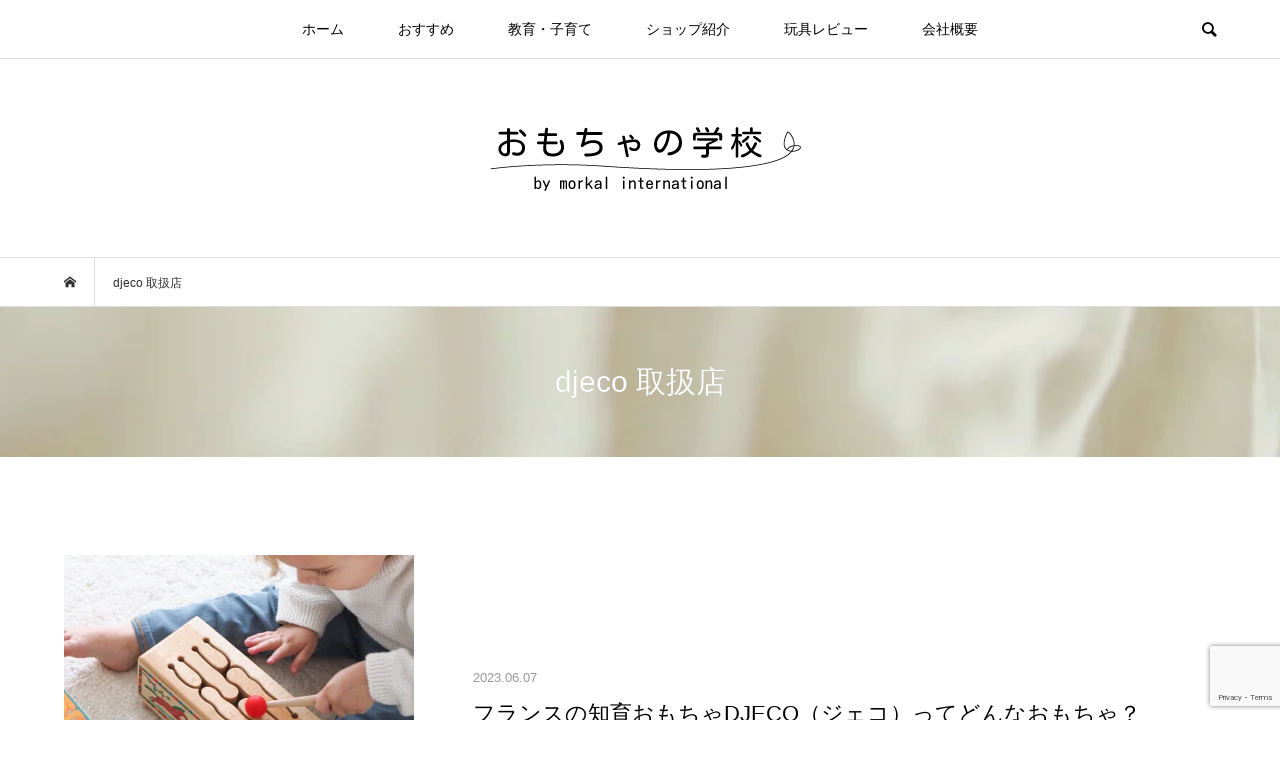

--- FILE ---
content_type: text/html; charset=UTF-8
request_url: https://toyschool.net/tag/djeco-%E5%8F%96%E6%89%B1%E5%BA%97/
body_size: 11453
content:
<!DOCTYPE html>
<html dir="ltr" lang="ja" prefix="og: https://ogp.me/ns#">
<head prefix="og: https://ogp.me/ns# fb: https://ogp.me/ns/fb#">
<meta charset="UTF-8">
<meta name="description" content="">
<meta name="viewport" content="width=device-width">
<meta property="og:type" content="website">
<meta property="og:url" content="https://toyschool.net/tag/djeco-%E5%8F%96%E6%89%B1%E5%BA%97/">
<meta property="og:title" content="djeco 取扱店 | おもちゃの学校｜子育ての悩み・教育・知育玩具等に関する情報メディア-おもちゃを通じて子供の教育を考える-">
<meta property="og:description" content="">
<meta property="og:site_name" content="おもちゃの学校｜子育ての悩み・教育・知育玩具等に関する情報メディア-おもちゃを通じて子供の教育を考える-">
<meta property="og:image" content="https://toyschool.net/wp-content/uploads/2022/07/05d72c12ba76975cc9d8766e6337f2d9.jpg">
<meta property="og:image:secure_url" content="https://toyschool.net/wp-content/uploads/2022/07/05d72c12ba76975cc9d8766e6337f2d9.jpg"> 
<meta property="og:image:width" content="800"> 
<meta property="og:image:height" content="550">
<meta name="twitter:card" content="summary">
<meta name="twitter:title" content="djeco 取扱店 | おもちゃの学校｜子育ての悩み・教育・知育玩具等に関する情報メディア-おもちゃを通じて子供の教育を考える-">
<meta property="twitter:description" content="">
<title>djeco 取扱店 | おもちゃの学校｜子育ての悩み・教育・知育玩具等に関する情報メディア-おもちゃを通じて子供の教育を考える-</title>

		<!-- All in One SEO 4.9.1 - aioseo.com -->
	<meta name="robots" content="max-image-preview:large" />
	<meta name="google-site-verification" content="DmFH73JOIa8Q9nFbsQ-nYlK80HqMkmWmPn4wsiH-qRM" />
	<link rel="canonical" href="https://toyschool.net/tag/djeco-%e5%8f%96%e6%89%b1%e5%ba%97/" />
	<meta name="generator" content="All in One SEO (AIOSEO) 4.9.1" />
		<script type="application/ld+json" class="aioseo-schema">
			{"@context":"https:\/\/schema.org","@graph":[{"@type":"BreadcrumbList","@id":"https:\/\/toyschool.net\/tag\/djeco-%E5%8F%96%E6%89%B1%E5%BA%97\/#breadcrumblist","itemListElement":[{"@type":"ListItem","@id":"https:\/\/toyschool.net#listItem","position":1,"name":"\u30db\u30fc\u30e0","item":"https:\/\/toyschool.net","nextItem":{"@type":"ListItem","@id":"https:\/\/toyschool.net\/tag\/djeco-%e5%8f%96%e6%89%b1%e5%ba%97\/#listItem","name":"djeco \u53d6\u6271\u5e97"}},{"@type":"ListItem","@id":"https:\/\/toyschool.net\/tag\/djeco-%e5%8f%96%e6%89%b1%e5%ba%97\/#listItem","position":2,"name":"djeco \u53d6\u6271\u5e97","previousItem":{"@type":"ListItem","@id":"https:\/\/toyschool.net#listItem","name":"\u30db\u30fc\u30e0"}}]},{"@type":"CollectionPage","@id":"https:\/\/toyschool.net\/tag\/djeco-%E5%8F%96%E6%89%B1%E5%BA%97\/#collectionpage","url":"https:\/\/toyschool.net\/tag\/djeco-%E5%8F%96%E6%89%B1%E5%BA%97\/","name":"djeco \u53d6\u6271\u5e97 | \u304a\u3082\u3061\u3083\u306e\u5b66\u6821\uff5c\u5b50\u80b2\u3066\u306e\u60a9\u307f\u30fb\u6559\u80b2\u30fb\u77e5\u80b2\u73a9\u5177\u7b49\u306b\u95a2\u3059\u308b\u60c5\u5831\u30e1\u30c7\u30a3\u30a2-\u304a\u3082\u3061\u3083\u3092\u901a\u3058\u3066\u5b50\u4f9b\u306e\u6559\u80b2\u3092\u8003\u3048\u308b-","inLanguage":"ja","isPartOf":{"@id":"https:\/\/toyschool.net\/#website"},"breadcrumb":{"@id":"https:\/\/toyschool.net\/tag\/djeco-%E5%8F%96%E6%89%B1%E5%BA%97\/#breadcrumblist"}},{"@type":"Organization","@id":"https:\/\/toyschool.net\/#organization","name":"\u304a\u3082\u3061\u3083\u306e\u5b66\u6821\uff5c\u5b50\u80b2\u3066\u306e\u60a9\u307f\u30fb\u6559\u80b2\u30fb\u77e5\u80b2\u73a9\u5177\u7b49\u306b\u95a2\u3059\u308b\u60c5\u5831\u30e1\u30c7\u30a3\u30a2-\u304a\u3082\u3061\u3083\u3092\u901a\u3058\u3066\u5b50\u4f9b\u306e\u6559\u80b2\u3092\u8003\u3048\u308b-","description":"\u304a\u3082\u3061\u3083\u3092\u901a\u3058\u3066\u5b50\u3069\u3082\u306e\u6559\u80b2\u3092\u8003\u3048\u308b\u60c5\u5831\u30e1\u30c7\u30a3\u30a2\u3002\u5c02\u9580\u5bb6\u76e3\u4fee\u306e\u3082\u3068\u3001\u504f\u98df\u30fb\u30c8\u30a4\u30ec\u30c8\u30ec\u30fc\u30cb\u30f3\u30b0\u30fb\u6b69\u304b\u306a\u3044\u7b49\u306e\u5b50\u80b2\u3066\u306e\u60a9\u307f\u306b\u95a2\u3059\u308b\u8a18\u4e8b\u3092\u591a\u6570\u63b2\u8f09\u3002\u30b3\u30df\u30e5\u30cb\u30b1\u30fc\u30b7\u30e7\u30f3\u529b\u3084\u81ea\u5df1\u80af\u5b9a\u611f\u3092\u9ad8\u3081\u308b\u5b50\u3069\u3082\u3068\u306e\u63a5\u3057\u65b9\u3001\u77e5\u80b2\u73a9\u5177\u306e\u52b9\u679c\u3068\u4f53\u9a13\u30ec\u30d3\u30e5\u30fc\u3001\u30e2\u30f3\u30c6\u30c3\u30bd\u30fc\u30ea\u6559\u80b2\u306a\u3069\u3001\u6559\u80b2\u30fb\u80b2\u5150\u306e\u3053\u3068\u3092\u8a18\u4e8b\u306b\u3057\u3066\u3044\u307e\u3059\u3002","url":"https:\/\/toyschool.net\/","telephone":"+81272656211","logo":{"@type":"ImageObject","url":"https:\/\/toyschool.net\/wp-content\/uploads\/2022\/07\/\u30ed\u30b4.png","@id":"https:\/\/toyschool.net\/tag\/djeco-%E5%8F%96%E6%89%B1%E5%BA%97\/#organizationLogo","width":325,"height":93,"caption":"\u30ed\u30b4"},"image":{"@id":"https:\/\/toyschool.net\/tag\/djeco-%E5%8F%96%E6%89%B1%E5%BA%97\/#organizationLogo"},"sameAs":["https:\/\/twitter.com\/toyschoolnet"]},{"@type":"WebSite","@id":"https:\/\/toyschool.net\/#website","url":"https:\/\/toyschool.net\/","name":"\u304a\u3082\u3061\u3083\u306e\u5b66\u6821\uff5c\u5b50\u80b2\u3066\u306e\u60a9\u307f\u30fb\u6559\u80b2\u30fb\u77e5\u80b2\u73a9\u5177\u7b49\u306b\u95a2\u3059\u308b\u60c5\u5831\u30e1\u30c7\u30a3\u30a2-\u304a\u3082\u3061\u3083\u3092\u901a\u3058\u3066\u5b50\u4f9b\u306e\u6559\u80b2\u3092\u8003\u3048\u308b-","inLanguage":"ja","publisher":{"@id":"https:\/\/toyschool.net\/#organization"}}]}
		</script>
		<!-- All in One SEO -->

<link rel='dns-prefetch' href='//www.google.com' />
<link rel="alternate" type="application/rss+xml" title="おもちゃの学校｜子育ての悩み・教育・知育玩具等に関する情報メディア-おもちゃを通じて子供の教育を考える- &raquo; djeco 取扱店 タグのフィード" href="https://toyschool.net/tag/djeco-%e5%8f%96%e6%89%b1%e5%ba%97/feed/" />
<link rel="preconnect" href="https://fonts.googleapis.com">
<link rel="preconnect" href="https://fonts.gstatic.com" crossorigin>
<link href="https://fonts.googleapis.com/css2?family=Noto+Sans+JP:wght@400;600" rel="stylesheet">
<style id='wp-img-auto-sizes-contain-inline-css' type='text/css'>
img:is([sizes=auto i],[sizes^="auto," i]){contain-intrinsic-size:3000px 1500px}
/*# sourceURL=wp-img-auto-sizes-contain-inline-css */
</style>
<style id='wp-block-library-inline-css' type='text/css'>
:root{--wp-block-synced-color:#7a00df;--wp-block-synced-color--rgb:122,0,223;--wp-bound-block-color:var(--wp-block-synced-color);--wp-editor-canvas-background:#ddd;--wp-admin-theme-color:#007cba;--wp-admin-theme-color--rgb:0,124,186;--wp-admin-theme-color-darker-10:#006ba1;--wp-admin-theme-color-darker-10--rgb:0,107,160.5;--wp-admin-theme-color-darker-20:#005a87;--wp-admin-theme-color-darker-20--rgb:0,90,135;--wp-admin-border-width-focus:2px}@media (min-resolution:192dpi){:root{--wp-admin-border-width-focus:1.5px}}.wp-element-button{cursor:pointer}:root .has-very-light-gray-background-color{background-color:#eee}:root .has-very-dark-gray-background-color{background-color:#313131}:root .has-very-light-gray-color{color:#eee}:root .has-very-dark-gray-color{color:#313131}:root .has-vivid-green-cyan-to-vivid-cyan-blue-gradient-background{background:linear-gradient(135deg,#00d084,#0693e3)}:root .has-purple-crush-gradient-background{background:linear-gradient(135deg,#34e2e4,#4721fb 50%,#ab1dfe)}:root .has-hazy-dawn-gradient-background{background:linear-gradient(135deg,#faaca8,#dad0ec)}:root .has-subdued-olive-gradient-background{background:linear-gradient(135deg,#fafae1,#67a671)}:root .has-atomic-cream-gradient-background{background:linear-gradient(135deg,#fdd79a,#004a59)}:root .has-nightshade-gradient-background{background:linear-gradient(135deg,#330968,#31cdcf)}:root .has-midnight-gradient-background{background:linear-gradient(135deg,#020381,#2874fc)}:root{--wp--preset--font-size--normal:16px;--wp--preset--font-size--huge:42px}.has-regular-font-size{font-size:1em}.has-larger-font-size{font-size:2.625em}.has-normal-font-size{font-size:var(--wp--preset--font-size--normal)}.has-huge-font-size{font-size:var(--wp--preset--font-size--huge)}.has-text-align-center{text-align:center}.has-text-align-left{text-align:left}.has-text-align-right{text-align:right}.has-fit-text{white-space:nowrap!important}#end-resizable-editor-section{display:none}.aligncenter{clear:both}.items-justified-left{justify-content:flex-start}.items-justified-center{justify-content:center}.items-justified-right{justify-content:flex-end}.items-justified-space-between{justify-content:space-between}.screen-reader-text{border:0;clip-path:inset(50%);height:1px;margin:-1px;overflow:hidden;padding:0;position:absolute;width:1px;word-wrap:normal!important}.screen-reader-text:focus{background-color:#ddd;clip-path:none;color:#444;display:block;font-size:1em;height:auto;left:5px;line-height:normal;padding:15px 23px 14px;text-decoration:none;top:5px;width:auto;z-index:100000}html :where(.has-border-color){border-style:solid}html :where([style*=border-top-color]){border-top-style:solid}html :where([style*=border-right-color]){border-right-style:solid}html :where([style*=border-bottom-color]){border-bottom-style:solid}html :where([style*=border-left-color]){border-left-style:solid}html :where([style*=border-width]){border-style:solid}html :where([style*=border-top-width]){border-top-style:solid}html :where([style*=border-right-width]){border-right-style:solid}html :where([style*=border-bottom-width]){border-bottom-style:solid}html :where([style*=border-left-width]){border-left-style:solid}html :where(img[class*=wp-image-]){height:auto;max-width:100%}:where(figure){margin:0 0 1em}html :where(.is-position-sticky){--wp-admin--admin-bar--position-offset:var(--wp-admin--admin-bar--height,0px)}@media screen and (max-width:600px){html :where(.is-position-sticky){--wp-admin--admin-bar--position-offset:0px}}

/*# sourceURL=wp-block-library-inline-css */
</style><style id='global-styles-inline-css' type='text/css'>
:root{--wp--preset--aspect-ratio--square: 1;--wp--preset--aspect-ratio--4-3: 4/3;--wp--preset--aspect-ratio--3-4: 3/4;--wp--preset--aspect-ratio--3-2: 3/2;--wp--preset--aspect-ratio--2-3: 2/3;--wp--preset--aspect-ratio--16-9: 16/9;--wp--preset--aspect-ratio--9-16: 9/16;--wp--preset--color--black: #000000;--wp--preset--color--cyan-bluish-gray: #abb8c3;--wp--preset--color--white: #ffffff;--wp--preset--color--pale-pink: #f78da7;--wp--preset--color--vivid-red: #cf2e2e;--wp--preset--color--luminous-vivid-orange: #ff6900;--wp--preset--color--luminous-vivid-amber: #fcb900;--wp--preset--color--light-green-cyan: #7bdcb5;--wp--preset--color--vivid-green-cyan: #00d084;--wp--preset--color--pale-cyan-blue: #8ed1fc;--wp--preset--color--vivid-cyan-blue: #0693e3;--wp--preset--color--vivid-purple: #9b51e0;--wp--preset--gradient--vivid-cyan-blue-to-vivid-purple: linear-gradient(135deg,rgb(6,147,227) 0%,rgb(155,81,224) 100%);--wp--preset--gradient--light-green-cyan-to-vivid-green-cyan: linear-gradient(135deg,rgb(122,220,180) 0%,rgb(0,208,130) 100%);--wp--preset--gradient--luminous-vivid-amber-to-luminous-vivid-orange: linear-gradient(135deg,rgb(252,185,0) 0%,rgb(255,105,0) 100%);--wp--preset--gradient--luminous-vivid-orange-to-vivid-red: linear-gradient(135deg,rgb(255,105,0) 0%,rgb(207,46,46) 100%);--wp--preset--gradient--very-light-gray-to-cyan-bluish-gray: linear-gradient(135deg,rgb(238,238,238) 0%,rgb(169,184,195) 100%);--wp--preset--gradient--cool-to-warm-spectrum: linear-gradient(135deg,rgb(74,234,220) 0%,rgb(151,120,209) 20%,rgb(207,42,186) 40%,rgb(238,44,130) 60%,rgb(251,105,98) 80%,rgb(254,248,76) 100%);--wp--preset--gradient--blush-light-purple: linear-gradient(135deg,rgb(255,206,236) 0%,rgb(152,150,240) 100%);--wp--preset--gradient--blush-bordeaux: linear-gradient(135deg,rgb(254,205,165) 0%,rgb(254,45,45) 50%,rgb(107,0,62) 100%);--wp--preset--gradient--luminous-dusk: linear-gradient(135deg,rgb(255,203,112) 0%,rgb(199,81,192) 50%,rgb(65,88,208) 100%);--wp--preset--gradient--pale-ocean: linear-gradient(135deg,rgb(255,245,203) 0%,rgb(182,227,212) 50%,rgb(51,167,181) 100%);--wp--preset--gradient--electric-grass: linear-gradient(135deg,rgb(202,248,128) 0%,rgb(113,206,126) 100%);--wp--preset--gradient--midnight: linear-gradient(135deg,rgb(2,3,129) 0%,rgb(40,116,252) 100%);--wp--preset--font-size--small: 13px;--wp--preset--font-size--medium: 20px;--wp--preset--font-size--large: 36px;--wp--preset--font-size--x-large: 42px;--wp--preset--spacing--20: 0.44rem;--wp--preset--spacing--30: 0.67rem;--wp--preset--spacing--40: 1rem;--wp--preset--spacing--50: 1.5rem;--wp--preset--spacing--60: 2.25rem;--wp--preset--spacing--70: 3.38rem;--wp--preset--spacing--80: 5.06rem;--wp--preset--shadow--natural: 6px 6px 9px rgba(0, 0, 0, 0.2);--wp--preset--shadow--deep: 12px 12px 50px rgba(0, 0, 0, 0.4);--wp--preset--shadow--sharp: 6px 6px 0px rgba(0, 0, 0, 0.2);--wp--preset--shadow--outlined: 6px 6px 0px -3px rgb(255, 255, 255), 6px 6px rgb(0, 0, 0);--wp--preset--shadow--crisp: 6px 6px 0px rgb(0, 0, 0);}:where(.is-layout-flex){gap: 0.5em;}:where(.is-layout-grid){gap: 0.5em;}body .is-layout-flex{display: flex;}.is-layout-flex{flex-wrap: wrap;align-items: center;}.is-layout-flex > :is(*, div){margin: 0;}body .is-layout-grid{display: grid;}.is-layout-grid > :is(*, div){margin: 0;}:where(.wp-block-columns.is-layout-flex){gap: 2em;}:where(.wp-block-columns.is-layout-grid){gap: 2em;}:where(.wp-block-post-template.is-layout-flex){gap: 1.25em;}:where(.wp-block-post-template.is-layout-grid){gap: 1.25em;}.has-black-color{color: var(--wp--preset--color--black) !important;}.has-cyan-bluish-gray-color{color: var(--wp--preset--color--cyan-bluish-gray) !important;}.has-white-color{color: var(--wp--preset--color--white) !important;}.has-pale-pink-color{color: var(--wp--preset--color--pale-pink) !important;}.has-vivid-red-color{color: var(--wp--preset--color--vivid-red) !important;}.has-luminous-vivid-orange-color{color: var(--wp--preset--color--luminous-vivid-orange) !important;}.has-luminous-vivid-amber-color{color: var(--wp--preset--color--luminous-vivid-amber) !important;}.has-light-green-cyan-color{color: var(--wp--preset--color--light-green-cyan) !important;}.has-vivid-green-cyan-color{color: var(--wp--preset--color--vivid-green-cyan) !important;}.has-pale-cyan-blue-color{color: var(--wp--preset--color--pale-cyan-blue) !important;}.has-vivid-cyan-blue-color{color: var(--wp--preset--color--vivid-cyan-blue) !important;}.has-vivid-purple-color{color: var(--wp--preset--color--vivid-purple) !important;}.has-black-background-color{background-color: var(--wp--preset--color--black) !important;}.has-cyan-bluish-gray-background-color{background-color: var(--wp--preset--color--cyan-bluish-gray) !important;}.has-white-background-color{background-color: var(--wp--preset--color--white) !important;}.has-pale-pink-background-color{background-color: var(--wp--preset--color--pale-pink) !important;}.has-vivid-red-background-color{background-color: var(--wp--preset--color--vivid-red) !important;}.has-luminous-vivid-orange-background-color{background-color: var(--wp--preset--color--luminous-vivid-orange) !important;}.has-luminous-vivid-amber-background-color{background-color: var(--wp--preset--color--luminous-vivid-amber) !important;}.has-light-green-cyan-background-color{background-color: var(--wp--preset--color--light-green-cyan) !important;}.has-vivid-green-cyan-background-color{background-color: var(--wp--preset--color--vivid-green-cyan) !important;}.has-pale-cyan-blue-background-color{background-color: var(--wp--preset--color--pale-cyan-blue) !important;}.has-vivid-cyan-blue-background-color{background-color: var(--wp--preset--color--vivid-cyan-blue) !important;}.has-vivid-purple-background-color{background-color: var(--wp--preset--color--vivid-purple) !important;}.has-black-border-color{border-color: var(--wp--preset--color--black) !important;}.has-cyan-bluish-gray-border-color{border-color: var(--wp--preset--color--cyan-bluish-gray) !important;}.has-white-border-color{border-color: var(--wp--preset--color--white) !important;}.has-pale-pink-border-color{border-color: var(--wp--preset--color--pale-pink) !important;}.has-vivid-red-border-color{border-color: var(--wp--preset--color--vivid-red) !important;}.has-luminous-vivid-orange-border-color{border-color: var(--wp--preset--color--luminous-vivid-orange) !important;}.has-luminous-vivid-amber-border-color{border-color: var(--wp--preset--color--luminous-vivid-amber) !important;}.has-light-green-cyan-border-color{border-color: var(--wp--preset--color--light-green-cyan) !important;}.has-vivid-green-cyan-border-color{border-color: var(--wp--preset--color--vivid-green-cyan) !important;}.has-pale-cyan-blue-border-color{border-color: var(--wp--preset--color--pale-cyan-blue) !important;}.has-vivid-cyan-blue-border-color{border-color: var(--wp--preset--color--vivid-cyan-blue) !important;}.has-vivid-purple-border-color{border-color: var(--wp--preset--color--vivid-purple) !important;}.has-vivid-cyan-blue-to-vivid-purple-gradient-background{background: var(--wp--preset--gradient--vivid-cyan-blue-to-vivid-purple) !important;}.has-light-green-cyan-to-vivid-green-cyan-gradient-background{background: var(--wp--preset--gradient--light-green-cyan-to-vivid-green-cyan) !important;}.has-luminous-vivid-amber-to-luminous-vivid-orange-gradient-background{background: var(--wp--preset--gradient--luminous-vivid-amber-to-luminous-vivid-orange) !important;}.has-luminous-vivid-orange-to-vivid-red-gradient-background{background: var(--wp--preset--gradient--luminous-vivid-orange-to-vivid-red) !important;}.has-very-light-gray-to-cyan-bluish-gray-gradient-background{background: var(--wp--preset--gradient--very-light-gray-to-cyan-bluish-gray) !important;}.has-cool-to-warm-spectrum-gradient-background{background: var(--wp--preset--gradient--cool-to-warm-spectrum) !important;}.has-blush-light-purple-gradient-background{background: var(--wp--preset--gradient--blush-light-purple) !important;}.has-blush-bordeaux-gradient-background{background: var(--wp--preset--gradient--blush-bordeaux) !important;}.has-luminous-dusk-gradient-background{background: var(--wp--preset--gradient--luminous-dusk) !important;}.has-pale-ocean-gradient-background{background: var(--wp--preset--gradient--pale-ocean) !important;}.has-electric-grass-gradient-background{background: var(--wp--preset--gradient--electric-grass) !important;}.has-midnight-gradient-background{background: var(--wp--preset--gradient--midnight) !important;}.has-small-font-size{font-size: var(--wp--preset--font-size--small) !important;}.has-medium-font-size{font-size: var(--wp--preset--font-size--medium) !important;}.has-large-font-size{font-size: var(--wp--preset--font-size--large) !important;}.has-x-large-font-size{font-size: var(--wp--preset--font-size--x-large) !important;}
/*# sourceURL=global-styles-inline-css */
</style>

<style id='classic-theme-styles-inline-css' type='text/css'>
/*! This file is auto-generated */
.wp-block-button__link{color:#fff;background-color:#32373c;border-radius:9999px;box-shadow:none;text-decoration:none;padding:calc(.667em + 2px) calc(1.333em + 2px);font-size:1.125em}.wp-block-file__button{background:#32373c;color:#fff;text-decoration:none}
/*# sourceURL=/wp-includes/css/classic-themes.min.css */
</style>
<link rel='stylesheet' id='liquid-block-speech-css' href='https://toyschool.net/wp-content/plugins/liquid-speech-balloon/css/block.css?ver=6.9' type='text/css' media='all' />
<link rel='stylesheet' id='contact-form-7-css' href='https://toyschool.net/wp-content/plugins/contact-form-7/includes/css/styles.css?ver=6.1.4' type='text/css' media='all' />
<style id='richtext-extension-inline-css' type='text/css'>
.rtex-highlighter-0, #rtex-highlighter-preview-0{background: linear-gradient(transparent 60%, rgba(216, 86, 138, 0.21) 60%);}.rtex-highlighter-1, #rtex-highlighter-preview-1{background: linear-gradient(transparent 60%, rgba(255, 127, 127, 0.45) 60%);}.rtex-highlighter-2, #rtex-highlighter-preview-2{background: rgba(255, 255, 102, 0.8);}.rtex-highlighter-3, #rtex-highlighter-preview-3{background: rgba(255, 127, 127, 0.8);}.rtex-font-size-0, #rtex-font-size-preview-0{ font-size: 0.8em;}.rtex-font-size-1, #rtex-font-size-preview-1{ font-size: 0.9em;}.rtex-font-size-2, #rtex-font-size-preview-2{ font-size: 1.3em;}.rtex-font-size-3, #rtex-font-size-preview-3{ font-size: 1.6em;}
/*# sourceURL=richtext-extension-inline-css */
</style>
<link rel='stylesheet' id='bloom-style-css' href='https://toyschool.net/wp-content/themes/bloom_tcd053/style.css?ver=2.1' type='text/css' media='all' />
<link rel='stylesheet' id='design-plus-css' href='https://toyschool.net/wp-content/themes/bloom_tcd053/css/design-plus.css?ver=2.1' type='text/css' media='all' />
<link rel='stylesheet' id='bloom-responsive-css' href='https://toyschool.net/wp-content/themes/bloom_tcd053/responsive.css?ver=2.1' type='text/css' media='all' />
<link rel='stylesheet' id='sns-button-css' href='https://toyschool.net/wp-content/themes/bloom_tcd053/css/sns-botton.css?ver=2.1' type='text/css' media='all' />
<link rel='stylesheet' id='vk-font-awesome-css' href='https://toyschool.net/wp-content/plugins/vk-post-author-display/vendor/vektor-inc/font-awesome-versions/src/versions/6/css/all.min.css?ver=6.6.0' type='text/css' media='all' />
<style>:root {
  --tcd-font-type1: Arial,"Hiragino Sans","Yu Gothic Medium","Meiryo",sans-serif;
  --tcd-font-type2: "Times New Roman",Times,"Yu Mincho","游明朝","游明朝体","Hiragino Mincho Pro",serif;
  --tcd-font-type3: Palatino,"Yu Kyokasho","游教科書体","UD デジタル 教科書体 N","游明朝","游明朝体","Hiragino Mincho Pro","Meiryo",serif;
  --tcd-font-type-logo: "Noto Sans JP",sans-serif;
}</style>
<script type="text/javascript" src="https://toyschool.net/wp-includes/js/jquery/jquery.min.js?ver=3.7.1" id="jquery-core-js"></script>
<script type="text/javascript" src="https://toyschool.net/wp-includes/js/jquery/jquery-migrate.min.js?ver=3.4.1" id="jquery-migrate-js"></script>
<link rel="https://api.w.org/" href="https://toyschool.net/wp-json/" /><link rel="alternate" title="JSON" type="application/json" href="https://toyschool.net/wp-json/wp/v2/tags/247" /><link rel="EditURI" type="application/rsd+xml" title="RSD" href="https://toyschool.net/xmlrpc.php?rsd" />
<meta name="generator" content="WordPress 6.9" />
<style type="text/css">.liquid-speech-balloon-00 .liquid-speech-balloon-avatar { background-image: url("https://toyschool.net/wp-content/uploads/2023/08/ママ.jpg"); } .liquid-speech-balloon-01 .liquid-speech-balloon-avatar { background-image: url("https://toyschool.net/wp-content/uploads/2023/08/根本先生-1.jpg"); } .liquid-speech-balloon-02 .liquid-speech-balloon-avatar { background-image: url("https://toyschool.net/wp-content/uploads/2023/09/女性.jpg"); } .liquid-speech-balloon-00 .liquid-speech-balloon-avatar::after { content: "１歳2か月 男の子ママ"; } .liquid-speech-balloon-01 .liquid-speech-balloon-avatar::after { content: "根本先生"; } .liquid-speech-balloon-02 .liquid-speech-balloon-avatar::after { content: "1歳10か月 女の子ママ"; } </style>
<link rel="shortcut icon" href="https://toyschool.net/wp-content/uploads/2022/10/fa.png">
<style>
.c-comment__form-submit:hover, c-comment__password-protected, .p-pagetop a, .slick-dots li.slick-active button, .slick-dots li:hover button { background-color: #000000; }
.p-entry__pickup, .p-entry__related, .p-widget__title,.widget_block .wp-block-heading, .slick-dots li.slick-active button, .slick-dots li:hover button { border-color: #000000; }
.p-index-tab__item.is-active, .p-index-tab__item:hover { border-bottom-color: #000000; }
.c-comment__tab-item.is-active a, .c-comment__tab-item a:hover, .c-comment__tab-item.is-active p { background-color: rgba(0, 0, 0, 0.7); }
.c-comment__tab-item.is-active a:after, .c-comment__tab-item.is-active p:after { border-top-color: rgba(0, 0, 0, 0.7); }
.p-article__meta, .p-blog-list__item-excerpt, .p-ranking-list__item-excerpt, .p-author__views, .p-page-links a, .p-page-links .p-page-links__title, .p-pager__item span { color: #999999; }
.p-page-links > span, .p-page-links a:hover, .p-entry__next-page__link { background-color: #999999; }
.p-page-links > span, .p-page-links a { border-color: #999999; }

a:hover, a:hover .p-article__title, .p-global-nav > li:hover > a, .p-global-nav > li.current-menu-item > a, .p-global-nav > li.is-active > a, .p-breadcrumb a:hover, .p-widget-categories .has-children .toggle-children:hover::before, .p-footer-widget-area .p-siteinfo .p-social-nav li a:hover, .p-footer-widget-area__default .p-siteinfo .p-social-nav li a:hover { color: #aaaaaa; }
.p-global-nav .sub-menu a:hover, .p-global-nav .sub-menu .current-menu-item > a, .p-megamenu a.p-megamenu__hover:hover, .p-entry__next-page__link:hover, .c-pw__btn:hover { background: #aaaaaa; }
.p-entry__date, .p-entry__body, .p-author__desc, .p-breadcrumb, .p-breadcrumb a { color: #303030; }
.p-entry__body a, .custom-html-widget a { color: #4e8abf; }
.p-entry__body a:hover, .custom-html-widget a:hover { color: #aaaaaa; }
.p-float-native-ad-label { background: #000000; color: #ffffff; font-size: 11px; }
.p-category-item--1, .cat-item-1> a, .cat-item-1 .toggle-children { color: #000000; }
.p-category-item--56, .cat-item-56> a, .cat-item-56 .toggle-children { color: #000000; }
.p-category-item--65, .cat-item-65> a, .cat-item-65 .toggle-children { color: #000000; }
.p-category-item--66, .cat-item-66> a, .cat-item-66 .toggle-children { color: #000000; }
.p-category-item--501, .cat-item-501> a, .cat-item-501 .toggle-children { color: #000000; }
body { font-family: var(--tcd-font-type1); }
.p-logo, .p-entry__title, .p-article__title, .p-article__title__overlay, .p-headline, .p-page-header__title, .p-widget__title,.widget_block .wp-block-heading, .p-sidemenu .p-siteinfo__title, .p-index-slider__item-catch, .p-header-video__caption-catch, .p-footer-blog__catch, .p-footer-cta__catch {
font-family: var(--tcd-font-type1);
}
.rich_font_logo { font-family: var(--tcd-font-type-logo); font-weight: bold !important;}
.c-load--type1 { border: 3px solid rgba(153, 153, 153, 0.2); border-top-color: #000000; }
.p-hover-effect--type1:hover img { -webkit-transform: scale(1.2) rotate(2deg); transform: scale(1.2) rotate(2deg); }
.p-hover-effect--type2 img { margin-left: -8px; }
.p-hover-effect--type2:hover img { margin-left: 8px; }
.p-hover-effect--type1 .p-article__overlay { background: rgba(0, 0, 0, 0.5); }
.p-hover-effect--type2:hover img { opacity: 0.5 }
.p-hover-effect--type2 .p-hover-effect__image { background: #000000; }
.p-hover-effect--type2 .p-article__overlay { background: rgba(0, 0, 0, 0.5); }
.p-hover-effect--type3 .p-hover-effect__image { background: #000000; }
.p-hover-effect--type3:hover img { opacity: 0.5; }
.p-hover-effect--type3 .p-article__overlay { background: rgba(0, 0, 0, 0.5); }
.p-page-header::before { background: rgba(221, 153, 51, 0.1) }
.p-entry__title { font-size: 30px; }
.p-entry__body, .p-entry__body p { font-size: 14px; }
.l-header__bar { background: rgba(255, 255, 255, 0.8); }
.l-header__bar > .l-inner > a, .p-global-nav > li > a { color: #000000; }
.l-header__logo--text a { color: #000000; font-size: 28px; }
.l-footer .p-siteinfo .p-logo { font-size: 28px; }
@media only screen and (max-width: 1200px) {
	.l-header__logo--mobile.l-header__logo--text a { font-size: 18px; }
	.p-global-nav { background-color: rgba(0,0,0, 0.8); }
}
@media only screen and (max-width: 991px) {
	.l-footer .p-siteinfo .p-logo { font-size: 18px; }
	.p-copyright { background-color: #000000; }
	.p-pagetop a { background-color: #999999; }
}
#site_info_widget-2 .p-siteinfo__button { background: #000000; color: #ffffff; }
#site_info_widget-2 .p-siteinfo__button:hover { background: #000000; color: #ffffff; }
#site_info_widget-3 .p-siteinfo__button { background: #000000; color: #ffffff; }
#site_info_widget-3 .p-siteinfo__button:hover { background: #000000; color: #ffffff; }
</style>
</head>
<body class="archive tag tag-djeco- tag-247 wp-embed-responsive wp-theme-bloom_tcd053 fa_v6_css is-responsive l-header__fix l-header__fix--mobile">
<div id="site_wrap">
	<header id="js-header" class="l-header">
		<div class="l-header__bar">
			<div class="l-inner">
				<div class="p-logo l-header__logo l-header__logo--mobile l-header__logo--retina">
					<a href="https://toyschool.net/"><img src="https://toyschool.net/wp-content/uploads/2022/07/ロゴ.png" alt="おもちゃの学校｜子育ての悩み・教育・知育玩具等に関する情報メディア-おもちゃを通じて子供の教育を考える-" width="162"></a>
				</div>
<nav class="menu-%e3%83%8a%e3%83%93-container"><ul id="js-global-nav" class="p-global-nav u-clearfix">
<li class="p-header-search p-header-search--mobile"><form action="https://toyschool.net/" method="get"><input type="text" name="s" value="" class="p-header-search__input" placeholder="SEARCH"><input type="submit" value="&#xe915;" class="p-header-search__submit"></form></li>
<li id="menu-item-1751" class="menu-item menu-item-type-post_type menu-item-object-page menu-item-home menu-item-1751"><a href="https://toyschool.net/">ホーム<span></span></a></li>
<li id="menu-item-2236" class="menu-item menu-item-type-taxonomy menu-item-object-category menu-item-2236"><a href="https://toyschool.net/category/recommendation/">おすすめ<span></span></a></li>
<li id="menu-item-1828" class="menu-item menu-item-type-taxonomy menu-item-object-category menu-item-1828"><a href="https://toyschool.net/category/%e6%95%99%e8%82%b2%e3%83%bb%e5%ad%90%e8%82%b2%e3%81%a6/">教育・子育て<span></span></a></li>
<li id="menu-item-1757" class="menu-item menu-item-type-taxonomy menu-item-object-category menu-item-1757"><a href="https://toyschool.net/category/shop-introduction/">ショップ紹介<span></span></a></li>
<li id="menu-item-1758" class="menu-item menu-item-type-taxonomy menu-item-object-category menu-item-1758"><a href="https://toyschool.net/category/toy-reviews/">玩具レビュー<span></span></a></li>
<li id="menu-item-1754" class="menu-item menu-item-type-post_type menu-item-object-page menu-item-has-children menu-item-1754"><a href="https://toyschool.net/company/">会社概要<span></span></a>
<ul class="sub-menu">
	<li id="menu-item-1753" class="menu-item menu-item-type-post_type menu-item-object-page menu-item-1753"><a href="https://toyschool.net/interview/">代表インタビュー<span></span></a></li>
	<li id="menu-item-2794" class="menu-item menu-item-type-post_type menu-item-object-page menu-item-2794"><a href="https://toyschool.net/company/matsuuragakuen/">ひとつひとつの玩具に込められた思い【松浦先生より】<span></span></a></li>
	<li id="menu-item-1752" class="menu-item menu-item-type-post_type menu-item-object-page menu-item-1752"><a href="https://toyschool.net/contact/">お問い合わせ<span></span></a></li>
</ul>
</li>
</ul></nav>				<a href="#" id="js-menu-button" class="p-menu-button c-menu-button u-visible-lg"></a>
				<a href="#" id="js-search-button" class="p-search-button c-search-button u-hidden-lg"></a>
				<div class="p-header-search p-header-search--pc">
					<form action="https://toyschool.net/" method="get">
						<input type="text" name="s" value="" class="p-header-search__input" placeholder="SEARCH">
					</form>
				</div>
			</div>
		</div>
		<div class="l-inner">
			<div class="p-logo l-header__logo l-header__logo--pc">
				<a href="https://toyschool.net/"><img src="https://toyschool.net/wp-content/uploads/2022/07/ロゴ.png" alt="おもちゃの学校｜子育ての悩み・教育・知育玩具等に関する情報メディア-おもちゃを通じて子供の教育を考える-"></a>
			</div>
		</div>
	</header>
<main class="l-main">
	<div class="p-breadcrumb c-breadcrumb">
		<ul class="p-breadcrumb__inner c-breadcrumb__inner l-inner u-clearfix" itemscope itemtype="https://schema.org/BreadcrumbList">
			<li class="p-breadcrumb__item c-breadcrumb__item p-breadcrumb__item--home c-breadcrumb__item--home" itemprop="itemListElement" itemscope itemtype="https://schema.org/ListItem">
				<a href="https://toyschool.net/" itemprop="item"><span itemprop="name">HOME</span></a>
				<meta itemprop="position" content="1" />
			</li>
			<li class="p-breadcrumb__item c-breadcrumb__item" itemprop="itemListElement" itemscope itemtype="https://schema.org/ListItem">
				<span itemprop="name">djeco 取扱店</span>
				<meta itemprop="position" content="2" />
			</li>
		</ul>
	</div>
	<header class="p-page-header" style="background-image: url(https://toyschool.net/wp-content/uploads/2022/07/Blogheader1450×50.jpg);">
		<div class="p-page-header__inner l-inner" style="text-shadow: 0px 0px 0px #999999">
			<h1 class="p-page-header__title" style="color: #ffffff; font-size: 30px;">djeco 取扱店</h1>
		</div>
	</header>
	<div class="l-inner">
			<div class="p-blog-list u-clearfix">
				<article class="p-blog-list__item">
					<a class="p-hover-effect--type1" href="https://toyschool.net/djeco/">
						<div class="p-blog-list__item-thumbnail p-hover-effect__image">
							<div class="p-blog-list__item-thumbnail_inner">
								<img width="500" height="480" src="https://toyschool.net/wp-content/uploads/2023/06/DJECO-5-500x480.jpg" class="attachment-size1 size-size1 wp-post-image" alt="木製の打楽器のおもちゃで遊ぶ子ども" decoding="async" fetchpriority="high" />
							</div>
						</div>
						<div class="p-blog-list__item-info">
							<p class="p-blog-list__item-meta p-article__meta u-clearfix u-hidden-xs"><time class="p-article__date" datetime="2023-06-07">2023.06.07</time></p>
							<h2 class="p-blog-list__item-title p-article__title">フランスの知育おもちゃDJECO（ジェコ）ってどんなおもちゃ？</h2>
							<p class="p-blog-list__item-excerpt u-hidden-xs">フランスのおもちゃブランドDJECO（ジェコ）は、フランスを代表するデザイン性が高いカラフルな知育玩具を販売しているメーカーです。 海外の様々なアーテ...</p>
							<p class="p-blog-list__item-meta02 p-article__meta u-visible-xs"><time class="p-article__date" datetime="2023-06-07">2023.06.07</time></p>
						</div>
					</a>
				</article>
			</div>
	</div>
</main>
	<footer class="l-footer">
		<div id="js-footer-widget" class="p-footer-widget-area p-footer-widget-area__has-social-nav">
			<div class="p-footer-widget-area__inner l-inner">
<div class="p-widget site_info_widget" id="site_info_widget-3">
<div class="p-siteinfo">
<div class="p-siteinfo__image p-siteinfo__logo"><img alt="ABOUT" src="https://toyschool.net/wp-content/uploads/2022/10/TOP21900×1100.jpg"></div>
<div class="p-siteinfo__desc">“子どもたちの健全な発育に役立ててほしい”という想いを込めて。おもちゃ、教育・子育てのことを記事にしています。</div>
<a class="p-siteinfo__button p-button" href="http://www.morkal.co.jp/">OFFICIAL SITE</a>
<ul class="p-social-nav p-social-nav__mobile"><li class="p-social-nav__item p-social-nav__item--instagram"><a href="https://www.instagram.com/morkal_international/" target="_blank"></a></li><li class="p-social-nav__item p-social-nav__item--twitter"><a href="https://twitter.com/morkal_toy" target="_blank"></a></li><li class="p-social-nav__item p-social-nav__item--facebook"><a href="https://www.facebook.com/morkalinternational" target="_blank"></a></li><li class="p-social-nav__item p-social-nav__item--rss"><a href="https://toyschool.net/feed/" target="_blank"></a></li></ul>
</div>
</div>
<div class="p-widget widget_nav_menu" id="nav_menu-3">
<div class="p-widget__title">おもちゃの学校</div>
<div class="menu-%e3%83%95%e3%83%83%e3%82%bf%e3%83%bc%e3%83%a1%e3%83%8b%e3%83%a5%e3%83%bc-container"><ul id="menu-%e3%83%95%e3%83%83%e3%82%bf%e3%83%bc%e3%83%a1%e3%83%8b%e3%83%a5%e3%83%bc" class="menu"><li id="menu-item-1380" class="menu-item menu-item-type-post_type menu-item-object-page menu-item-home menu-item-1380"><a href="https://toyschool.net/">ホーム</a></li>
<li id="menu-item-1366" class="menu-item menu-item-type-post_type menu-item-object-page menu-item-1366"><a href="https://toyschool.net/interview/">代表インタビュー</a></li>
<li id="menu-item-1367" class="menu-item menu-item-type-post_type menu-item-object-page menu-item-1367"><a href="https://toyschool.net/company/">会社概要</a></li>
<li id="menu-item-1742" class="menu-item menu-item-type-post_type menu-item-object-page menu-item-1742"><a href="https://toyschool.net/contact/">お問い合わせ</a></li>
<li id="menu-item-1361" class="menu-item menu-item-type-post_type menu-item-object-page menu-item-privacy-policy menu-item-1361"><a rel="privacy-policy" href="https://toyschool.net/privacypolicy/">プライバシーポリシー</a></li>
</ul></div></div>
<div class="p-widget widget_search" id="search-2">
<form role="search" method="get" id="searchform" class="searchform" action="https://toyschool.net/">
				<div>
					<label class="screen-reader-text" for="s">検索:</label>
					<input type="text" value="" name="s" id="s" />
					<input type="submit" id="searchsubmit" value="検索" />
				</div>
			</form></div>
			</div>
		</div>
		<div class="p-copyright">
			<div class="l-inner">
				<p><small>Copyright &copy;<span class="u-hidden-sm"> 2026</span> おもちゃの学校｜子育ての悩み・教育・知育玩具等に関する情報メディア-おもちゃを通じて子供の教育を考える-. All Rights Reserved.</small></p>
			</div>
		</div>
		<div id="js-pagetop" class="p-pagetop"><a href="#"></a></div>
	</footer>
</div><script type="speculationrules">
{"prefetch":[{"source":"document","where":{"and":[{"href_matches":"/*"},{"not":{"href_matches":["/wp-*.php","/wp-admin/*","/wp-content/uploads/*","/wp-content/*","/wp-content/plugins/*","/wp-content/themes/bloom_tcd053/*","/*\\?(.+)"]}},{"not":{"selector_matches":"a[rel~=\"nofollow\"]"}},{"not":{"selector_matches":".no-prefetch, .no-prefetch a"}}]},"eagerness":"conservative"}]}
</script>
<script type="module"  src="https://toyschool.net/wp-content/plugins/all-in-one-seo-pack/dist/Lite/assets/table-of-contents.95d0dfce.js?ver=4.9.1" id="aioseo/js/src/vue/standalone/blocks/table-of-contents/frontend.js-js"></script>
<script type="text/javascript" src="https://toyschool.net/wp-includes/js/dist/hooks.min.js?ver=dd5603f07f9220ed27f1" id="wp-hooks-js"></script>
<script type="text/javascript" src="https://toyschool.net/wp-includes/js/dist/i18n.min.js?ver=c26c3dc7bed366793375" id="wp-i18n-js"></script>
<script type="text/javascript" id="wp-i18n-js-after">
/* <![CDATA[ */
wp.i18n.setLocaleData( { 'text direction\u0004ltr': [ 'ltr' ] } );
//# sourceURL=wp-i18n-js-after
/* ]]> */
</script>
<script type="text/javascript" src="https://toyschool.net/wp-content/plugins/contact-form-7/includes/swv/js/index.js?ver=6.1.4" id="swv-js"></script>
<script type="text/javascript" id="contact-form-7-js-translations">
/* <![CDATA[ */
( function( domain, translations ) {
	var localeData = translations.locale_data[ domain ] || translations.locale_data.messages;
	localeData[""].domain = domain;
	wp.i18n.setLocaleData( localeData, domain );
} )( "contact-form-7", {"translation-revision-date":"2025-11-30 08:12:23+0000","generator":"GlotPress\/4.0.3","domain":"messages","locale_data":{"messages":{"":{"domain":"messages","plural-forms":"nplurals=1; plural=0;","lang":"ja_JP"},"This contact form is placed in the wrong place.":["\u3053\u306e\u30b3\u30f3\u30bf\u30af\u30c8\u30d5\u30a9\u30fc\u30e0\u306f\u9593\u9055\u3063\u305f\u4f4d\u7f6e\u306b\u7f6e\u304b\u308c\u3066\u3044\u307e\u3059\u3002"],"Error:":["\u30a8\u30e9\u30fc:"]}},"comment":{"reference":"includes\/js\/index.js"}} );
//# sourceURL=contact-form-7-js-translations
/* ]]> */
</script>
<script type="text/javascript" id="contact-form-7-js-before">
/* <![CDATA[ */
var wpcf7 = {
    "api": {
        "root": "https:\/\/toyschool.net\/wp-json\/",
        "namespace": "contact-form-7\/v1"
    }
};
//# sourceURL=contact-form-7-js-before
/* ]]> */
</script>
<script type="text/javascript" src="https://toyschool.net/wp-content/plugins/contact-form-7/includes/js/index.js?ver=6.1.4" id="contact-form-7-js"></script>
<script type="text/javascript" id="google-invisible-recaptcha-js-before">
/* <![CDATA[ */
var renderInvisibleReCaptcha = function() {

    for (var i = 0; i < document.forms.length; ++i) {
        var form = document.forms[i];
        var holder = form.querySelector('.inv-recaptcha-holder');

        if (null === holder) continue;
		holder.innerHTML = '';

         (function(frm){
			var cf7SubmitElm = frm.querySelector('.wpcf7-submit');
            var holderId = grecaptcha.render(holder,{
                'sitekey': '6LdmaS0hAAAAAHlZ00nUE_zUKnQqjl9XU4wYUNdv', 'size': 'invisible', 'badge' : 'bottomright',
                'callback' : function (recaptchaToken) {
					if((null !== cf7SubmitElm) && (typeof jQuery != 'undefined')){jQuery(frm).submit();grecaptcha.reset(holderId);return;}
					 HTMLFormElement.prototype.submit.call(frm);
                },
                'expired-callback' : function(){grecaptcha.reset(holderId);}
            });

			if(null !== cf7SubmitElm && (typeof jQuery != 'undefined') ){
				jQuery(cf7SubmitElm).off('click').on('click', function(clickEvt){
					clickEvt.preventDefault();
					grecaptcha.execute(holderId);
				});
			}
			else
			{
				frm.onsubmit = function (evt){evt.preventDefault();grecaptcha.execute(holderId);};
			}


        })(form);
    }
};

//# sourceURL=google-invisible-recaptcha-js-before
/* ]]> */
</script>
<script type="text/javascript" async defer src="https://www.google.com/recaptcha/api.js?onload=renderInvisibleReCaptcha&amp;render=explicit" id="google-invisible-recaptcha-js"></script>
<script type="text/javascript" src="https://toyschool.net/wp-content/themes/bloom_tcd053/js/functions.js?ver=2.1" id="bloom-script-js"></script>
<script type="text/javascript" src="https://toyschool.net/wp-content/themes/bloom_tcd053/js/header-fix.js?ver=2.1" id="bloom-header-fix-js"></script>
<script type="text/javascript" src="https://www.google.com/recaptcha/api.js?render=6LdmaS0hAAAAAHlZ00nUE_zUKnQqjl9XU4wYUNdv&amp;ver=3.0" id="google-recaptcha-js"></script>
<script type="text/javascript" src="https://toyschool.net/wp-includes/js/dist/vendor/wp-polyfill.min.js?ver=3.15.0" id="wp-polyfill-js"></script>
<script type="text/javascript" id="wpcf7-recaptcha-js-before">
/* <![CDATA[ */
var wpcf7_recaptcha = {
    "sitekey": "6LdmaS0hAAAAAHlZ00nUE_zUKnQqjl9XU4wYUNdv",
    "actions": {
        "homepage": "homepage",
        "contactform": "contactform"
    }
};
//# sourceURL=wpcf7-recaptcha-js-before
/* ]]> */
</script>
<script type="text/javascript" src="https://toyschool.net/wp-content/plugins/contact-form-7/modules/recaptcha/index.js?ver=6.1.4" id="wpcf7-recaptcha-js"></script>
<script>
jQuery(function($){

	var initialized = false;
	var initialize = function(){
		if (initialized) return;
		initialized = true;

		$('body').addClass('js-initialized');
		$(window).trigger('resize')
	};

	initialize();

});
</script>
</body>
</html>


--- FILE ---
content_type: text/html; charset=utf-8
request_url: https://www.google.com/recaptcha/api2/anchor?ar=1&k=6LdmaS0hAAAAAHlZ00nUE_zUKnQqjl9XU4wYUNdv&co=aHR0cHM6Ly90b3lzY2hvb2wubmV0OjQ0Mw..&hl=en&v=PoyoqOPhxBO7pBk68S4YbpHZ&size=invisible&anchor-ms=20000&execute-ms=30000&cb=1ufsmcp1gip7
body_size: 48680
content:
<!DOCTYPE HTML><html dir="ltr" lang="en"><head><meta http-equiv="Content-Type" content="text/html; charset=UTF-8">
<meta http-equiv="X-UA-Compatible" content="IE=edge">
<title>reCAPTCHA</title>
<style type="text/css">
/* cyrillic-ext */
@font-face {
  font-family: 'Roboto';
  font-style: normal;
  font-weight: 400;
  font-stretch: 100%;
  src: url(//fonts.gstatic.com/s/roboto/v48/KFO7CnqEu92Fr1ME7kSn66aGLdTylUAMa3GUBHMdazTgWw.woff2) format('woff2');
  unicode-range: U+0460-052F, U+1C80-1C8A, U+20B4, U+2DE0-2DFF, U+A640-A69F, U+FE2E-FE2F;
}
/* cyrillic */
@font-face {
  font-family: 'Roboto';
  font-style: normal;
  font-weight: 400;
  font-stretch: 100%;
  src: url(//fonts.gstatic.com/s/roboto/v48/KFO7CnqEu92Fr1ME7kSn66aGLdTylUAMa3iUBHMdazTgWw.woff2) format('woff2');
  unicode-range: U+0301, U+0400-045F, U+0490-0491, U+04B0-04B1, U+2116;
}
/* greek-ext */
@font-face {
  font-family: 'Roboto';
  font-style: normal;
  font-weight: 400;
  font-stretch: 100%;
  src: url(//fonts.gstatic.com/s/roboto/v48/KFO7CnqEu92Fr1ME7kSn66aGLdTylUAMa3CUBHMdazTgWw.woff2) format('woff2');
  unicode-range: U+1F00-1FFF;
}
/* greek */
@font-face {
  font-family: 'Roboto';
  font-style: normal;
  font-weight: 400;
  font-stretch: 100%;
  src: url(//fonts.gstatic.com/s/roboto/v48/KFO7CnqEu92Fr1ME7kSn66aGLdTylUAMa3-UBHMdazTgWw.woff2) format('woff2');
  unicode-range: U+0370-0377, U+037A-037F, U+0384-038A, U+038C, U+038E-03A1, U+03A3-03FF;
}
/* math */
@font-face {
  font-family: 'Roboto';
  font-style: normal;
  font-weight: 400;
  font-stretch: 100%;
  src: url(//fonts.gstatic.com/s/roboto/v48/KFO7CnqEu92Fr1ME7kSn66aGLdTylUAMawCUBHMdazTgWw.woff2) format('woff2');
  unicode-range: U+0302-0303, U+0305, U+0307-0308, U+0310, U+0312, U+0315, U+031A, U+0326-0327, U+032C, U+032F-0330, U+0332-0333, U+0338, U+033A, U+0346, U+034D, U+0391-03A1, U+03A3-03A9, U+03B1-03C9, U+03D1, U+03D5-03D6, U+03F0-03F1, U+03F4-03F5, U+2016-2017, U+2034-2038, U+203C, U+2040, U+2043, U+2047, U+2050, U+2057, U+205F, U+2070-2071, U+2074-208E, U+2090-209C, U+20D0-20DC, U+20E1, U+20E5-20EF, U+2100-2112, U+2114-2115, U+2117-2121, U+2123-214F, U+2190, U+2192, U+2194-21AE, U+21B0-21E5, U+21F1-21F2, U+21F4-2211, U+2213-2214, U+2216-22FF, U+2308-230B, U+2310, U+2319, U+231C-2321, U+2336-237A, U+237C, U+2395, U+239B-23B7, U+23D0, U+23DC-23E1, U+2474-2475, U+25AF, U+25B3, U+25B7, U+25BD, U+25C1, U+25CA, U+25CC, U+25FB, U+266D-266F, U+27C0-27FF, U+2900-2AFF, U+2B0E-2B11, U+2B30-2B4C, U+2BFE, U+3030, U+FF5B, U+FF5D, U+1D400-1D7FF, U+1EE00-1EEFF;
}
/* symbols */
@font-face {
  font-family: 'Roboto';
  font-style: normal;
  font-weight: 400;
  font-stretch: 100%;
  src: url(//fonts.gstatic.com/s/roboto/v48/KFO7CnqEu92Fr1ME7kSn66aGLdTylUAMaxKUBHMdazTgWw.woff2) format('woff2');
  unicode-range: U+0001-000C, U+000E-001F, U+007F-009F, U+20DD-20E0, U+20E2-20E4, U+2150-218F, U+2190, U+2192, U+2194-2199, U+21AF, U+21E6-21F0, U+21F3, U+2218-2219, U+2299, U+22C4-22C6, U+2300-243F, U+2440-244A, U+2460-24FF, U+25A0-27BF, U+2800-28FF, U+2921-2922, U+2981, U+29BF, U+29EB, U+2B00-2BFF, U+4DC0-4DFF, U+FFF9-FFFB, U+10140-1018E, U+10190-1019C, U+101A0, U+101D0-101FD, U+102E0-102FB, U+10E60-10E7E, U+1D2C0-1D2D3, U+1D2E0-1D37F, U+1F000-1F0FF, U+1F100-1F1AD, U+1F1E6-1F1FF, U+1F30D-1F30F, U+1F315, U+1F31C, U+1F31E, U+1F320-1F32C, U+1F336, U+1F378, U+1F37D, U+1F382, U+1F393-1F39F, U+1F3A7-1F3A8, U+1F3AC-1F3AF, U+1F3C2, U+1F3C4-1F3C6, U+1F3CA-1F3CE, U+1F3D4-1F3E0, U+1F3ED, U+1F3F1-1F3F3, U+1F3F5-1F3F7, U+1F408, U+1F415, U+1F41F, U+1F426, U+1F43F, U+1F441-1F442, U+1F444, U+1F446-1F449, U+1F44C-1F44E, U+1F453, U+1F46A, U+1F47D, U+1F4A3, U+1F4B0, U+1F4B3, U+1F4B9, U+1F4BB, U+1F4BF, U+1F4C8-1F4CB, U+1F4D6, U+1F4DA, U+1F4DF, U+1F4E3-1F4E6, U+1F4EA-1F4ED, U+1F4F7, U+1F4F9-1F4FB, U+1F4FD-1F4FE, U+1F503, U+1F507-1F50B, U+1F50D, U+1F512-1F513, U+1F53E-1F54A, U+1F54F-1F5FA, U+1F610, U+1F650-1F67F, U+1F687, U+1F68D, U+1F691, U+1F694, U+1F698, U+1F6AD, U+1F6B2, U+1F6B9-1F6BA, U+1F6BC, U+1F6C6-1F6CF, U+1F6D3-1F6D7, U+1F6E0-1F6EA, U+1F6F0-1F6F3, U+1F6F7-1F6FC, U+1F700-1F7FF, U+1F800-1F80B, U+1F810-1F847, U+1F850-1F859, U+1F860-1F887, U+1F890-1F8AD, U+1F8B0-1F8BB, U+1F8C0-1F8C1, U+1F900-1F90B, U+1F93B, U+1F946, U+1F984, U+1F996, U+1F9E9, U+1FA00-1FA6F, U+1FA70-1FA7C, U+1FA80-1FA89, U+1FA8F-1FAC6, U+1FACE-1FADC, U+1FADF-1FAE9, U+1FAF0-1FAF8, U+1FB00-1FBFF;
}
/* vietnamese */
@font-face {
  font-family: 'Roboto';
  font-style: normal;
  font-weight: 400;
  font-stretch: 100%;
  src: url(//fonts.gstatic.com/s/roboto/v48/KFO7CnqEu92Fr1ME7kSn66aGLdTylUAMa3OUBHMdazTgWw.woff2) format('woff2');
  unicode-range: U+0102-0103, U+0110-0111, U+0128-0129, U+0168-0169, U+01A0-01A1, U+01AF-01B0, U+0300-0301, U+0303-0304, U+0308-0309, U+0323, U+0329, U+1EA0-1EF9, U+20AB;
}
/* latin-ext */
@font-face {
  font-family: 'Roboto';
  font-style: normal;
  font-weight: 400;
  font-stretch: 100%;
  src: url(//fonts.gstatic.com/s/roboto/v48/KFO7CnqEu92Fr1ME7kSn66aGLdTylUAMa3KUBHMdazTgWw.woff2) format('woff2');
  unicode-range: U+0100-02BA, U+02BD-02C5, U+02C7-02CC, U+02CE-02D7, U+02DD-02FF, U+0304, U+0308, U+0329, U+1D00-1DBF, U+1E00-1E9F, U+1EF2-1EFF, U+2020, U+20A0-20AB, U+20AD-20C0, U+2113, U+2C60-2C7F, U+A720-A7FF;
}
/* latin */
@font-face {
  font-family: 'Roboto';
  font-style: normal;
  font-weight: 400;
  font-stretch: 100%;
  src: url(//fonts.gstatic.com/s/roboto/v48/KFO7CnqEu92Fr1ME7kSn66aGLdTylUAMa3yUBHMdazQ.woff2) format('woff2');
  unicode-range: U+0000-00FF, U+0131, U+0152-0153, U+02BB-02BC, U+02C6, U+02DA, U+02DC, U+0304, U+0308, U+0329, U+2000-206F, U+20AC, U+2122, U+2191, U+2193, U+2212, U+2215, U+FEFF, U+FFFD;
}
/* cyrillic-ext */
@font-face {
  font-family: 'Roboto';
  font-style: normal;
  font-weight: 500;
  font-stretch: 100%;
  src: url(//fonts.gstatic.com/s/roboto/v48/KFO7CnqEu92Fr1ME7kSn66aGLdTylUAMa3GUBHMdazTgWw.woff2) format('woff2');
  unicode-range: U+0460-052F, U+1C80-1C8A, U+20B4, U+2DE0-2DFF, U+A640-A69F, U+FE2E-FE2F;
}
/* cyrillic */
@font-face {
  font-family: 'Roboto';
  font-style: normal;
  font-weight: 500;
  font-stretch: 100%;
  src: url(//fonts.gstatic.com/s/roboto/v48/KFO7CnqEu92Fr1ME7kSn66aGLdTylUAMa3iUBHMdazTgWw.woff2) format('woff2');
  unicode-range: U+0301, U+0400-045F, U+0490-0491, U+04B0-04B1, U+2116;
}
/* greek-ext */
@font-face {
  font-family: 'Roboto';
  font-style: normal;
  font-weight: 500;
  font-stretch: 100%;
  src: url(//fonts.gstatic.com/s/roboto/v48/KFO7CnqEu92Fr1ME7kSn66aGLdTylUAMa3CUBHMdazTgWw.woff2) format('woff2');
  unicode-range: U+1F00-1FFF;
}
/* greek */
@font-face {
  font-family: 'Roboto';
  font-style: normal;
  font-weight: 500;
  font-stretch: 100%;
  src: url(//fonts.gstatic.com/s/roboto/v48/KFO7CnqEu92Fr1ME7kSn66aGLdTylUAMa3-UBHMdazTgWw.woff2) format('woff2');
  unicode-range: U+0370-0377, U+037A-037F, U+0384-038A, U+038C, U+038E-03A1, U+03A3-03FF;
}
/* math */
@font-face {
  font-family: 'Roboto';
  font-style: normal;
  font-weight: 500;
  font-stretch: 100%;
  src: url(//fonts.gstatic.com/s/roboto/v48/KFO7CnqEu92Fr1ME7kSn66aGLdTylUAMawCUBHMdazTgWw.woff2) format('woff2');
  unicode-range: U+0302-0303, U+0305, U+0307-0308, U+0310, U+0312, U+0315, U+031A, U+0326-0327, U+032C, U+032F-0330, U+0332-0333, U+0338, U+033A, U+0346, U+034D, U+0391-03A1, U+03A3-03A9, U+03B1-03C9, U+03D1, U+03D5-03D6, U+03F0-03F1, U+03F4-03F5, U+2016-2017, U+2034-2038, U+203C, U+2040, U+2043, U+2047, U+2050, U+2057, U+205F, U+2070-2071, U+2074-208E, U+2090-209C, U+20D0-20DC, U+20E1, U+20E5-20EF, U+2100-2112, U+2114-2115, U+2117-2121, U+2123-214F, U+2190, U+2192, U+2194-21AE, U+21B0-21E5, U+21F1-21F2, U+21F4-2211, U+2213-2214, U+2216-22FF, U+2308-230B, U+2310, U+2319, U+231C-2321, U+2336-237A, U+237C, U+2395, U+239B-23B7, U+23D0, U+23DC-23E1, U+2474-2475, U+25AF, U+25B3, U+25B7, U+25BD, U+25C1, U+25CA, U+25CC, U+25FB, U+266D-266F, U+27C0-27FF, U+2900-2AFF, U+2B0E-2B11, U+2B30-2B4C, U+2BFE, U+3030, U+FF5B, U+FF5D, U+1D400-1D7FF, U+1EE00-1EEFF;
}
/* symbols */
@font-face {
  font-family: 'Roboto';
  font-style: normal;
  font-weight: 500;
  font-stretch: 100%;
  src: url(//fonts.gstatic.com/s/roboto/v48/KFO7CnqEu92Fr1ME7kSn66aGLdTylUAMaxKUBHMdazTgWw.woff2) format('woff2');
  unicode-range: U+0001-000C, U+000E-001F, U+007F-009F, U+20DD-20E0, U+20E2-20E4, U+2150-218F, U+2190, U+2192, U+2194-2199, U+21AF, U+21E6-21F0, U+21F3, U+2218-2219, U+2299, U+22C4-22C6, U+2300-243F, U+2440-244A, U+2460-24FF, U+25A0-27BF, U+2800-28FF, U+2921-2922, U+2981, U+29BF, U+29EB, U+2B00-2BFF, U+4DC0-4DFF, U+FFF9-FFFB, U+10140-1018E, U+10190-1019C, U+101A0, U+101D0-101FD, U+102E0-102FB, U+10E60-10E7E, U+1D2C0-1D2D3, U+1D2E0-1D37F, U+1F000-1F0FF, U+1F100-1F1AD, U+1F1E6-1F1FF, U+1F30D-1F30F, U+1F315, U+1F31C, U+1F31E, U+1F320-1F32C, U+1F336, U+1F378, U+1F37D, U+1F382, U+1F393-1F39F, U+1F3A7-1F3A8, U+1F3AC-1F3AF, U+1F3C2, U+1F3C4-1F3C6, U+1F3CA-1F3CE, U+1F3D4-1F3E0, U+1F3ED, U+1F3F1-1F3F3, U+1F3F5-1F3F7, U+1F408, U+1F415, U+1F41F, U+1F426, U+1F43F, U+1F441-1F442, U+1F444, U+1F446-1F449, U+1F44C-1F44E, U+1F453, U+1F46A, U+1F47D, U+1F4A3, U+1F4B0, U+1F4B3, U+1F4B9, U+1F4BB, U+1F4BF, U+1F4C8-1F4CB, U+1F4D6, U+1F4DA, U+1F4DF, U+1F4E3-1F4E6, U+1F4EA-1F4ED, U+1F4F7, U+1F4F9-1F4FB, U+1F4FD-1F4FE, U+1F503, U+1F507-1F50B, U+1F50D, U+1F512-1F513, U+1F53E-1F54A, U+1F54F-1F5FA, U+1F610, U+1F650-1F67F, U+1F687, U+1F68D, U+1F691, U+1F694, U+1F698, U+1F6AD, U+1F6B2, U+1F6B9-1F6BA, U+1F6BC, U+1F6C6-1F6CF, U+1F6D3-1F6D7, U+1F6E0-1F6EA, U+1F6F0-1F6F3, U+1F6F7-1F6FC, U+1F700-1F7FF, U+1F800-1F80B, U+1F810-1F847, U+1F850-1F859, U+1F860-1F887, U+1F890-1F8AD, U+1F8B0-1F8BB, U+1F8C0-1F8C1, U+1F900-1F90B, U+1F93B, U+1F946, U+1F984, U+1F996, U+1F9E9, U+1FA00-1FA6F, U+1FA70-1FA7C, U+1FA80-1FA89, U+1FA8F-1FAC6, U+1FACE-1FADC, U+1FADF-1FAE9, U+1FAF0-1FAF8, U+1FB00-1FBFF;
}
/* vietnamese */
@font-face {
  font-family: 'Roboto';
  font-style: normal;
  font-weight: 500;
  font-stretch: 100%;
  src: url(//fonts.gstatic.com/s/roboto/v48/KFO7CnqEu92Fr1ME7kSn66aGLdTylUAMa3OUBHMdazTgWw.woff2) format('woff2');
  unicode-range: U+0102-0103, U+0110-0111, U+0128-0129, U+0168-0169, U+01A0-01A1, U+01AF-01B0, U+0300-0301, U+0303-0304, U+0308-0309, U+0323, U+0329, U+1EA0-1EF9, U+20AB;
}
/* latin-ext */
@font-face {
  font-family: 'Roboto';
  font-style: normal;
  font-weight: 500;
  font-stretch: 100%;
  src: url(//fonts.gstatic.com/s/roboto/v48/KFO7CnqEu92Fr1ME7kSn66aGLdTylUAMa3KUBHMdazTgWw.woff2) format('woff2');
  unicode-range: U+0100-02BA, U+02BD-02C5, U+02C7-02CC, U+02CE-02D7, U+02DD-02FF, U+0304, U+0308, U+0329, U+1D00-1DBF, U+1E00-1E9F, U+1EF2-1EFF, U+2020, U+20A0-20AB, U+20AD-20C0, U+2113, U+2C60-2C7F, U+A720-A7FF;
}
/* latin */
@font-face {
  font-family: 'Roboto';
  font-style: normal;
  font-weight: 500;
  font-stretch: 100%;
  src: url(//fonts.gstatic.com/s/roboto/v48/KFO7CnqEu92Fr1ME7kSn66aGLdTylUAMa3yUBHMdazQ.woff2) format('woff2');
  unicode-range: U+0000-00FF, U+0131, U+0152-0153, U+02BB-02BC, U+02C6, U+02DA, U+02DC, U+0304, U+0308, U+0329, U+2000-206F, U+20AC, U+2122, U+2191, U+2193, U+2212, U+2215, U+FEFF, U+FFFD;
}
/* cyrillic-ext */
@font-face {
  font-family: 'Roboto';
  font-style: normal;
  font-weight: 900;
  font-stretch: 100%;
  src: url(//fonts.gstatic.com/s/roboto/v48/KFO7CnqEu92Fr1ME7kSn66aGLdTylUAMa3GUBHMdazTgWw.woff2) format('woff2');
  unicode-range: U+0460-052F, U+1C80-1C8A, U+20B4, U+2DE0-2DFF, U+A640-A69F, U+FE2E-FE2F;
}
/* cyrillic */
@font-face {
  font-family: 'Roboto';
  font-style: normal;
  font-weight: 900;
  font-stretch: 100%;
  src: url(//fonts.gstatic.com/s/roboto/v48/KFO7CnqEu92Fr1ME7kSn66aGLdTylUAMa3iUBHMdazTgWw.woff2) format('woff2');
  unicode-range: U+0301, U+0400-045F, U+0490-0491, U+04B0-04B1, U+2116;
}
/* greek-ext */
@font-face {
  font-family: 'Roboto';
  font-style: normal;
  font-weight: 900;
  font-stretch: 100%;
  src: url(//fonts.gstatic.com/s/roboto/v48/KFO7CnqEu92Fr1ME7kSn66aGLdTylUAMa3CUBHMdazTgWw.woff2) format('woff2');
  unicode-range: U+1F00-1FFF;
}
/* greek */
@font-face {
  font-family: 'Roboto';
  font-style: normal;
  font-weight: 900;
  font-stretch: 100%;
  src: url(//fonts.gstatic.com/s/roboto/v48/KFO7CnqEu92Fr1ME7kSn66aGLdTylUAMa3-UBHMdazTgWw.woff2) format('woff2');
  unicode-range: U+0370-0377, U+037A-037F, U+0384-038A, U+038C, U+038E-03A1, U+03A3-03FF;
}
/* math */
@font-face {
  font-family: 'Roboto';
  font-style: normal;
  font-weight: 900;
  font-stretch: 100%;
  src: url(//fonts.gstatic.com/s/roboto/v48/KFO7CnqEu92Fr1ME7kSn66aGLdTylUAMawCUBHMdazTgWw.woff2) format('woff2');
  unicode-range: U+0302-0303, U+0305, U+0307-0308, U+0310, U+0312, U+0315, U+031A, U+0326-0327, U+032C, U+032F-0330, U+0332-0333, U+0338, U+033A, U+0346, U+034D, U+0391-03A1, U+03A3-03A9, U+03B1-03C9, U+03D1, U+03D5-03D6, U+03F0-03F1, U+03F4-03F5, U+2016-2017, U+2034-2038, U+203C, U+2040, U+2043, U+2047, U+2050, U+2057, U+205F, U+2070-2071, U+2074-208E, U+2090-209C, U+20D0-20DC, U+20E1, U+20E5-20EF, U+2100-2112, U+2114-2115, U+2117-2121, U+2123-214F, U+2190, U+2192, U+2194-21AE, U+21B0-21E5, U+21F1-21F2, U+21F4-2211, U+2213-2214, U+2216-22FF, U+2308-230B, U+2310, U+2319, U+231C-2321, U+2336-237A, U+237C, U+2395, U+239B-23B7, U+23D0, U+23DC-23E1, U+2474-2475, U+25AF, U+25B3, U+25B7, U+25BD, U+25C1, U+25CA, U+25CC, U+25FB, U+266D-266F, U+27C0-27FF, U+2900-2AFF, U+2B0E-2B11, U+2B30-2B4C, U+2BFE, U+3030, U+FF5B, U+FF5D, U+1D400-1D7FF, U+1EE00-1EEFF;
}
/* symbols */
@font-face {
  font-family: 'Roboto';
  font-style: normal;
  font-weight: 900;
  font-stretch: 100%;
  src: url(//fonts.gstatic.com/s/roboto/v48/KFO7CnqEu92Fr1ME7kSn66aGLdTylUAMaxKUBHMdazTgWw.woff2) format('woff2');
  unicode-range: U+0001-000C, U+000E-001F, U+007F-009F, U+20DD-20E0, U+20E2-20E4, U+2150-218F, U+2190, U+2192, U+2194-2199, U+21AF, U+21E6-21F0, U+21F3, U+2218-2219, U+2299, U+22C4-22C6, U+2300-243F, U+2440-244A, U+2460-24FF, U+25A0-27BF, U+2800-28FF, U+2921-2922, U+2981, U+29BF, U+29EB, U+2B00-2BFF, U+4DC0-4DFF, U+FFF9-FFFB, U+10140-1018E, U+10190-1019C, U+101A0, U+101D0-101FD, U+102E0-102FB, U+10E60-10E7E, U+1D2C0-1D2D3, U+1D2E0-1D37F, U+1F000-1F0FF, U+1F100-1F1AD, U+1F1E6-1F1FF, U+1F30D-1F30F, U+1F315, U+1F31C, U+1F31E, U+1F320-1F32C, U+1F336, U+1F378, U+1F37D, U+1F382, U+1F393-1F39F, U+1F3A7-1F3A8, U+1F3AC-1F3AF, U+1F3C2, U+1F3C4-1F3C6, U+1F3CA-1F3CE, U+1F3D4-1F3E0, U+1F3ED, U+1F3F1-1F3F3, U+1F3F5-1F3F7, U+1F408, U+1F415, U+1F41F, U+1F426, U+1F43F, U+1F441-1F442, U+1F444, U+1F446-1F449, U+1F44C-1F44E, U+1F453, U+1F46A, U+1F47D, U+1F4A3, U+1F4B0, U+1F4B3, U+1F4B9, U+1F4BB, U+1F4BF, U+1F4C8-1F4CB, U+1F4D6, U+1F4DA, U+1F4DF, U+1F4E3-1F4E6, U+1F4EA-1F4ED, U+1F4F7, U+1F4F9-1F4FB, U+1F4FD-1F4FE, U+1F503, U+1F507-1F50B, U+1F50D, U+1F512-1F513, U+1F53E-1F54A, U+1F54F-1F5FA, U+1F610, U+1F650-1F67F, U+1F687, U+1F68D, U+1F691, U+1F694, U+1F698, U+1F6AD, U+1F6B2, U+1F6B9-1F6BA, U+1F6BC, U+1F6C6-1F6CF, U+1F6D3-1F6D7, U+1F6E0-1F6EA, U+1F6F0-1F6F3, U+1F6F7-1F6FC, U+1F700-1F7FF, U+1F800-1F80B, U+1F810-1F847, U+1F850-1F859, U+1F860-1F887, U+1F890-1F8AD, U+1F8B0-1F8BB, U+1F8C0-1F8C1, U+1F900-1F90B, U+1F93B, U+1F946, U+1F984, U+1F996, U+1F9E9, U+1FA00-1FA6F, U+1FA70-1FA7C, U+1FA80-1FA89, U+1FA8F-1FAC6, U+1FACE-1FADC, U+1FADF-1FAE9, U+1FAF0-1FAF8, U+1FB00-1FBFF;
}
/* vietnamese */
@font-face {
  font-family: 'Roboto';
  font-style: normal;
  font-weight: 900;
  font-stretch: 100%;
  src: url(//fonts.gstatic.com/s/roboto/v48/KFO7CnqEu92Fr1ME7kSn66aGLdTylUAMa3OUBHMdazTgWw.woff2) format('woff2');
  unicode-range: U+0102-0103, U+0110-0111, U+0128-0129, U+0168-0169, U+01A0-01A1, U+01AF-01B0, U+0300-0301, U+0303-0304, U+0308-0309, U+0323, U+0329, U+1EA0-1EF9, U+20AB;
}
/* latin-ext */
@font-face {
  font-family: 'Roboto';
  font-style: normal;
  font-weight: 900;
  font-stretch: 100%;
  src: url(//fonts.gstatic.com/s/roboto/v48/KFO7CnqEu92Fr1ME7kSn66aGLdTylUAMa3KUBHMdazTgWw.woff2) format('woff2');
  unicode-range: U+0100-02BA, U+02BD-02C5, U+02C7-02CC, U+02CE-02D7, U+02DD-02FF, U+0304, U+0308, U+0329, U+1D00-1DBF, U+1E00-1E9F, U+1EF2-1EFF, U+2020, U+20A0-20AB, U+20AD-20C0, U+2113, U+2C60-2C7F, U+A720-A7FF;
}
/* latin */
@font-face {
  font-family: 'Roboto';
  font-style: normal;
  font-weight: 900;
  font-stretch: 100%;
  src: url(//fonts.gstatic.com/s/roboto/v48/KFO7CnqEu92Fr1ME7kSn66aGLdTylUAMa3yUBHMdazQ.woff2) format('woff2');
  unicode-range: U+0000-00FF, U+0131, U+0152-0153, U+02BB-02BC, U+02C6, U+02DA, U+02DC, U+0304, U+0308, U+0329, U+2000-206F, U+20AC, U+2122, U+2191, U+2193, U+2212, U+2215, U+FEFF, U+FFFD;
}

</style>
<link rel="stylesheet" type="text/css" href="https://www.gstatic.com/recaptcha/releases/PoyoqOPhxBO7pBk68S4YbpHZ/styles__ltr.css">
<script nonce="QNTMh0yvILfLbHGDmWFYcA" type="text/javascript">window['__recaptcha_api'] = 'https://www.google.com/recaptcha/api2/';</script>
<script type="text/javascript" src="https://www.gstatic.com/recaptcha/releases/PoyoqOPhxBO7pBk68S4YbpHZ/recaptcha__en.js" nonce="QNTMh0yvILfLbHGDmWFYcA">
      
    </script></head>
<body><div id="rc-anchor-alert" class="rc-anchor-alert"></div>
<input type="hidden" id="recaptcha-token" value="[base64]">
<script type="text/javascript" nonce="QNTMh0yvILfLbHGDmWFYcA">
      recaptcha.anchor.Main.init("[\x22ainput\x22,[\x22bgdata\x22,\x22\x22,\[base64]/[base64]/[base64]/[base64]/[base64]/[base64]/KGcoTywyNTMsTy5PKSxVRyhPLEMpKTpnKE8sMjUzLEMpLE8pKSxsKSksTykpfSxieT1mdW5jdGlvbihDLE8sdSxsKXtmb3IobD0odT1SKEMpLDApO08+MDtPLS0pbD1sPDw4fFooQyk7ZyhDLHUsbCl9LFVHPWZ1bmN0aW9uKEMsTyl7Qy5pLmxlbmd0aD4xMDQ/[base64]/[base64]/[base64]/[base64]/[base64]/[base64]/[base64]\\u003d\x22,\[base64]\\u003d\x22,\x22woxew5haw5RGw7LDsMK1fMKUcMKdwrdHfgZkS8O2a1gowqM7DlAJwqIXwrJkcz0ABTdRwqXDthbDgWjDq8O7wqIgw4nCpx7DmsOtbHvDpU5ewpbCvjVFWy3DizBZw7jDtn0swpfCtcO+w4vDow/CgyLCm3R8dgQ4w5rCgSYTwqXCtcO/[base64]/[base64]/akJidmIAwrhWO8KzAsO9UsOHw5UYw50ww73CuAJLXsODw5DDmMOpwqc/[base64]/CqcK7w7BtwrsHKsK/B3fCgsKRw5/[base64]/w6HCosOiFGzCoMK9w4ppwrR/w4fCnsK+NF98J8ONDcKRA2vDqz/DrcKkwqQ0wp97wpLCjXA6YFHClcK0wqrDgsKuw7vCoRUIBEgLw7Rww4fClXhcMlXCrn/Dl8Oyw67DuBvCtsOTIzvCusKyQzjDp8Ocw4MrUMOrw77CpF3DscOHOsKle8OXwoLDl2rCm8KdaMONw57DvSVzwpNwXMOUwqnDr3I7w4M2woPCuGjDhQ4vw7DCrkfDkTw8EsO/[base64]/[base64]/Dj1TCmMKgK8KwwrlhZsORwpHCuDzDpDYbwqzCpMK/YGAqwpTCimdjYsKmKlbDncOfH8OFwoALwqsNwoddw67DtjnCn8KRwr4/w4zCqcKOw49IWS/CgirCjcKdw4ZHw5XCvmPCh8O1w5/CoT55XMKQwqxbw7AMw5ZEcFzCv1d6aDfClsOnwqHCuk1VwroOw74wwqjDrsOldcOKDEPDkcKpw7rDr8OSeMKzZSbCljNWXMO0NWhLw6vDrn7DncKEwrhAADQWw6ogw4jCrMOywpXDpcKNw5oEDsOQw6tEwqHDl8OcOcKOwpQrS3/[base64]/CgVzCjEpvwrTDlsO4w6nDhEjDmMOVwo/[base64]/WynCgHvDlhx9VDowwq0Uw6csw6RRw4lDw47ChsK/X8KAwq7CqE92w40cwq7CtAUHwr5Cw7zCk8O2Bi/Chk5ffcOMwr05w7IVw6LCk1jDvMKMw7g/HR0jwpkqw6dnwqwuKFhvwpzDpMKjSMOQw7zCmVY9wpQfVhVqw6jCmMOBw5hAw7rChhcFw53CkQlcR8KWRMKQwq7Dj0pCwr3CsxcnAV/[base64]/PjXCgcKVe8OMwq3DgjsLwo/Cs0ckFcOXF8OLenETwpzDlGFdw5YKNA81dFpSEcOITh06w5Axw5DCswEORRfCvxbCk8KnZXhXw4s1woAjMcOxDR5mwo/Dt8Kww4gKw7nDrF7Di8OrGDQ1YzQIw5wYXcK+w7/DpQY9w7jCrjMSYATDkMO5w4jCnsOawq4rwoXDjQJ6woDDv8OiFcKqwoEMwpbDgy3DpsORCStpOsKuwrkUbkMFw5EkFUAHDMOGK8O3w7nDu8OACR4TYCs9OMKcwp5iwpR6aSzCtww7w4/DtG4Kw5QSw6/Ch2EReH3DmMOZw4FGE8ObwpjDlyrDu8O3wqrCvcO3bcOQw5TChE8cwr0VXMKSw5vDqMO1B1ksw5TDmXXCu8O4H1fDvMO+wqvDlsOqw7bDhxTDp8Ksw4rDhUI/Am0qaWN3LsKKZlIGWixHBjbCuT3DjkxPw7PDoiJnJ8Okw4RCwpvCoTTCnhbDr8KMw6p8cHVzU8OWYkXCm8KIGl7DrsOxw7wUwpALGsOpw5x9X8OpYC9+RcO7woDDtilVw5jChhPDuDfCvWvDnsOFwrd9woTCgxbCvSJmw6B/wqfDtMOcwroWWVfDl8Obcjt1E2BDwqtdHnTCu8K9V8K7GkliwqdOwpw9F8K5SMOLw5nDq8Kew4fDjCEEc8KvGTzCtHlUNylfwpMga2sVX8K8HXwDZQRSdHMJFQw9ScKoFFR2w7DDu0jDjcOkw7kWw57CpzjDrlliYcKhw5/Cgx0YD8KhK0zCocOhwpwFw5XDkygRwojClsO4w6PDvsORY8OHwq3DrmhEEcOpwr5swpIlwqNgC1AYAkwbFsKZwpzDrsKWTsOrwqvDp2Z2w6DDiGcVwqxzwpgww6YAb8OjLMKwwrQ/RcO/[base64]/DuzvDiVoWallZNVMowrXDj0HDmxbDmcK5DW/Dt0PDl0XCn1fCr8KNwqIrw68Cd2AowqTCmHkcw6/Dh8O7wpjDt3Iuw7zDt0J/[base64]/Csz7CjMOQDsOtw6jCr0DCpMOnGsOiGMO2eyolwr4gWcOOFcOSNMK6w6fDpizDu8KUw4s6AcOPO0XDnk1UwoZPRsOOGx1tXMO7wqplUn7Cu0rCiX/CtSnCgHVnwqgswp/DiD/Cp3lWwpVewobCsQ3DjsOqXFTCjEzDjsOGwrvDp8KyJ2bDjMKXw5UjwpLDrsKRw5bDryJ6HBs5w7hmw4oDCynCqhYWw4nCt8OtMxgDH8K7wr3CsV8kw6tUZcOHwqwDWEzCul/DlsOuacOVC1ZSScOUwpoWw5nCggZ7IkY3OBpawqzDonU4w6IwwoNODUTDt8OewprCqQhFY8KwH8KpwpY3JiB2wrATA8KSXcKuI1hrPnPDnsKEwqDDk8K/LMOiwq/Cogw6wqPDjcK1QcKUwr1EwqvDrR4QwrHCocOda8KlGsOLw6rDrcKxG8K3w61LwqLDicOUSnIuw63CuUxsw4F8bEFrwo3DmQzCkW/DpcO3WwrCm8OcaV5Yeitzw7U+NAA6ccORcA9ZPEIaDk05J8OXAcOtIcKjN8Kowpw/B8OuDcKzdmnDo8O0KyjDhB3DrMOMW8OGcXgJZsO7dRLCjsKZb8Ozw7MoPcONdRvDqnhzGsKVw6/DgA7DncKqMXMCOyTDmitJw59CIcK0wrPCoWpIwrpHw6XDtyjDqWXCt2PCtcOawoMLZMKtHsKHwr1AwpjDg0nDoMKvw5XDrcOUC8KiW8OYEys5w7jCljXChzfDr39+w497w7/Ck8KLw5NbFsKLecOzw6nCsMKsRMOyw6fCrAbDsX3CmD/CmWx0w59TJ8KHw7J9SXYqwqbDmHlvRB3DmgDCtcKrQWV7woLDtx3ChEErw4UGwoHCrcOmwqlDUsK4PcKZTcObw7wmwq3CnB0JP8KiHMO/w5LCm8Kqwq3DrcK+bcKow4/Cg8OKwpDCt8K7w706wrh+SQVoPMKrw5vDjsOyH1ZVHEUAw6ciFDDCvsOYPMKGw5/Ch8OvwrjDgcOhHcOCXw/DuMKXJcOJRnzCtMKRwocmwpjDn8OZw7DDuBDCiVfDmsKUQCvDv1zDjUhowo/Cp8Oww7E7wrfCjcKrDcOiwqXDkcKqw6wpaMKtwp7DnArDuxvDgQ3Dh0DCo8OJCMKKwqbDmcOAwr7Ds8Oiw4PDpXHCoMOsLcKSUjzClcKvDcKpw5UeCUYPVMO/[base64]/CncKzwoTCmGI2wqfDpFPDksKiwrHCmU7CqCw2HX83wonDtFrCvmtfTsOcwoYmRiHDtQw7V8KUw5rDmWZ/woTCqsOPaiXCtmvDqcKQEcOrb3jDp8O6PjJEYFEAfkxOwpLDqirCuT8Zw5rChDXCnWhEBcKAwozDmV/[base64]/w5zDoEzDrE/CksKSwqbCucKWw4cwSsOCwpfCl2bCvFfCu0bCoTpCwq5Pw7bCiDnDqR8kKcK2YsKuwo8Zw6NhMxzCrApOwoJKHcKKCgtcw78Mw7ZwwpdxwqvDssOow6/CtMOTw6A/wo54wpXDisO0eCzCmMKFasOEwpdKbcKsCB06w5RFw4LCr8KJKAJ6wowVw5/Chm17w6dKPCxFc8KNHlTCvcONwq7Ct1HCiAdnQWUrYsK9CsOew6bCuDZaQmXCmsOdSMOhQEhHCyVLw6/ClUENDGw3w4HDsMOxw7xVwqPDpEMTQhstw6PDuyU0wpTDmsOhwosOw4AuDkLDtcOOX8OxwrgpBMKkwpoKUQnCucOyZ8OBVsOdUBfCnU/CrQrDskDCmsKPLMKHBsOPIFzDnz7DggbDocO4wpPCssK/w7QfW8OBw5tFOi/DilbDnE/Cj0nDpyFpaVfDrcKSw4zDrsKxwoLCijx7SHzCq2B9V8Kmw6PCrsKqwpnCoQbDjUogXUpZF1s4b3HCmRPCj8KHw4fCm8KDLMO/wp7DmMO2eUnDu2rDhVDDksOFJcOGwpPDr8K9w6/DqsKeOT5rwoYOwp/Dk3ldwqDCp8O3w6U4w61owoTCocKfXwvDrF/[base64]/w4AQwqQfwozCohnDnsOrVMKYIXjDgEF/TsKeBVxQCcKrwr7DpFrClBY3w41TwoXDtcKmwqguZcK5w71zw7BeCT8Kw401E30BwqnDpiTDs8O/OcOANsOUB3ITX1RqwpPCmMOAwrtsbcOxwq0mw5Eyw7XCpMKJPAIyN3jCj8KYw7rCj1PCt8OyCsKKVcKYdTfDs8K+ZcOAR8KdfR/[base64]/DtsKpLnQKH8OiSMK4wrbDk8OoA8KmIsKowqxkIMKqTsO/XsKTHMKKWsO+wqTCoB5Owp1DcsKWU3UBG8KrwqjDjBjCnHV7wrLCqUvCgcKxw7jDnC/CqsOswojDtMKqRMOWECDChsOuKcKVI0NOREFbXCTCkWpkw6rCny/[base64]/DnmbDnXLDhAbCikLCpCIpw4gIwoMvwotQwrvCnSU6w7B8w63Cr8OOKsKYw7cMa8Khw7fDn17Co2N5Z3pLJcOoWk7Cj8KFw7VnQQ3CgcKaIcOaPRA2wqUNRTFAZQYNwoZQZV1vw7cAw5hcQsO/w7VLTsOTwq3CtldhV8KTwozCssOTZcO3ZMOwcnXCpMKRwowIwplRwrpUHsOsw5k/wpTChsKcOsO8bnnCv8KzwrDDisKmbMKDJcODw4Ezwr4bSFoVw4/[base64]/ax/DkV/CusKww59Dw4fDmcOSw49Qw5lyw7NAwprClMOWcMOOMy9kIQnCu8KJwpkrwoDDjsKrwqQiFD1WWEcYwp9NcMO2wq8kRsK3Li9GwqTCp8O+w4fDjnN8wqovwozCilTDlBh/[base64]/DownDh3PCrcOePcO5worDrwbCtn8Pw70qHMKXCV/[base64]/[base64]/woYPQ1jDpcKJw61aSikrwrE2L8K/[base64]/[base64]/wpVIwpx5w7zCusOqFGbCrVFgCsOSRxHDpg8GWsOGwp/Cs8Oswp/[base64]/wptrwpFvExXDmsOwGcOtw7MTSMO5RXbCrcOBwoDCjykkw6BsAsKWwqxfV8KzaklUwr57wpXCrsOVwo17woMWw5Q1Vl/CkMKxwrjCssOZwoANJsOBwrzDsCo4wpHDs8OpwqjDulkaEcOSwq0NDCRmCMOdw5nDscKJwqllWyxwwpc2w4vCn1/CtRFiIMOuw6zCuxPDicK+T8OPScOjwqR3wrZaPTE2w5/[base64]/BMOCwrrDrcOewoNkwr5pSGRqNsO/wp89F8OjWSPCusKpNGLDkjddcHdQJ3TCs8K/wpYHKCXCi8KuXV/Dti/Cg8KIw7tRM8ONwqzCv8K8csKXPVDDlsK0wr8SwpnCm8K5wojDlRjCtggxwoMlw5o5w63Co8KvwrDDo8OlQMKjdMOcw7dKwrDCr8Oyw5gMw5zChHhGOMKCT8O0eFfCtMKzJ1PCmsOCw6UBw75dwpAdCcOMYMKQw4wYw7/Dn3PDssKHwp3Cl8KvO2gGw4AgBsKdaMKzccKHZsOCXSHCjz9HwrXDnMOrwpnCiGw3asKXU0Q1e8KPw4J7woVeF3nDjwZ7w5xywonCusKuw7RMI8O2wqTChcOfcmPCs8KDw4MRw45+w7ECIsKAw7Vqw7tXJgXDgz7DqsKQw7cJw4E5w4/Cp8KaK8KtfS/DlMO7KMOeDWXCrMKmIhLDlklabzPCqAbDuXkrXsOXNcKbwrvCqMKcQMK2wrgXw5sYZEM5wqcYw5TCk8OFfMKpw5IZw7h3LMOAwrDCg8OLw6pRG8OXwrlIwpPCmx/CjcOzwp/DgMO/w4FNLcKbA8KQwqvDkRTChsK0wo8IMQUGSknCr8O/cGsBFcKrU0HCrsOpwpnDlRcUw6zDhlTCvkPCmxVhccKPw63Ckk10wqPCoQduwrvDpU7CusKKOGYZwojCgcK4w5TDknrCs8OiP8OIVF0BNmIDacOuwpXCk1pAfETDvMOqwpzCscKCPsK7wqF7fSfDq8OaRx9HwrnClcK/wphQw6AIwp7CtsK9FQItUcOpMMOVw7/CgMKNVcK+w4cEAcKywp/[base64]/[base64]/[base64]/Du8O0OMKUH8OOw6/ClhgJw63Co8KKKMKSNiXCgVIUwqrDk8K9wqjDicKCw5BsAMOZw7EYIsKQU15Ywo/[base64]/DrsK4w73Dr3/[base64]/CjXcde8Kfw4zCoiI5KivDkAxuU8KGdcOULD3Dg8KHw4MaCcK7fR9Bw4Bgw5nDjcOKVj/[base64]/w5DCliFFwoIGeHXCpMKRw5PDlcK9AsOYP0vDtcO8cyrDuUTDrMKww6E2U8Kzw6XDnUjCt8KocENzTcKJKcOVwpvDr8Kpwp0bwqvDtkw0w5/DisKlwqleM8OmasK9VHjCvsOxLMKkwosqNhgnb8OLw7YbwrhbQsK7c8K/w6vCu1LCo8KIDcO8Y3jDrsOkQsKbNcOBw699wpDCjMO/aBg6ZMOXUhErw6FLw6Z1CAItZsO2TTJidsKHPWTDkGHCg8Klw5JEw6vCgsKnw6DCi8O4Umw2w6xkb8KwJhvDocKewoBcVilFwo3CnhPDtyYnD8OZwo98w75rbsK5H8Obwp/CiBQsXQMNWzfDoQPCvWrClcKewrXCh8KbRsKTJwMXwpnDoBJxR8KKw5fClFAIF1nDrihxw75pBMKeWSrChMObUMKnaRsnMg01YcOzGQLDiMKow64gFU0nwp3Cpmx9wrbDtcOcTTAIYgwUwpB1wqDCpsKYw4/CgT3DqsOOLsOGwpXCmQnDlHfDoCEZdsOpcjbDhsKUNMO2w5VwwoDCrmTCsMKbwpE7w7FywqDDnHkha8OhB01gw65Iw7gewrjDqg0rcMK9w49MwrLDn8O0w6jDiit+KSjDpcKuwrp/w7TCrSo6esK6XcOew5MZw5pbPSDDmsK6wrHDsW8Yw4bCgBtqw7DDs357wq7DpR0KwqxLLG/Dr3rDo8OFwpTCmcKbwqtcw5bChsKNV0TDu8KJbMKYwpV4wpEgw43Ciig1wr8bwrnCrS9OwrDDg8O2wr12WyDDsCI5w4bCihnCiUXCtcOdMMKgd8O3wr/[base64]/DuRTCiWXClsKjwqVvVMOEwqjCiMOoVMKfwqdfwrTCqzbDnMKiV8KOwooMwrVfVUs+wozCh8OCFWIcw6Rtw6fDukltw4t5D2Qvwq19w73DqsKBImA9GAbDq8KYw6BNfsKRw5fDpcOOPsOgYsOLDsOrOm/CosKdwqzDtcOVLSw6ZX7CglZZw5DCi1PCrMKkFcKKAMK+S1dtecKjwpXDscKiw7d6dMKHZMKzJsK6DMKbwp9owpomw4vCj2QNworDo35TwpfDtQFnw6/CkV1VSyZpeMK8wqIVMsK8D8ORRMOgBMOWamcGwppENU7Di8ONwrDCkmjDswNNw7RXK8KkJsKMwqvCq2VrZcKPw7DCoh4xw4fCs8OkwpBWw6fCs8KYMBfCnMOxbV4MwqnCjMKzw7xiwpMkwonClVxFwqbCg0Zww4zDoMONI8KCwpEIbsK/wq5Ww5syw5nDtcOnw4lpO8O+w6TCn8Kyw59ywqDDtsK5w4PDmSvCgT0ISELDjxtOcSEBA8OMfsKfw64Fwowhw6vDkTFZwrs6woHCmRHCr8K1w6XDrsOJKcK0wrp8wpk/[base64]/[base64]/[base64]/PxMLVsO1wrjDnsOVOEPDtmbDmQ9iHMKzw4bDusK9wrvDvWo3woDCk8Oie8OPwq0ZbwrCmcOnMxQZw6zDsT7Dvj4IwppkB2l7YU/Do0nDlcKKBw3DgcK3wp84YcOIwqvDnMO/w4DDnsK4wrTChTHCuF7DuMK6LFzCrsKbbx3DusO3w7rCq2fDgcKqHz/Cl8KOYcKFw5TCrwvDiSZaw7QBDVnCocOdH8KKd8O/Q8ORfMK9wqcMAlzDrSbCmMKDBcK4w53DuSjCukUOw6DCq8OSwrTCtcKDGzXDgcOEw4QRJjXCsMKzAHxwUX3DssKATjM2YMKPDsKwRsKvw4bCicOhR8OhZ8OQwrAocW7CpsO3wr/CqcODw50ow4DCrQ9mDMO1GxDCqMOBUSRVwrJHwqNlW8Kiw6wnw7pwwpLCg0DDtcK4XsKsw5JMwr98w73CnyQgw63Dg1zCmMOaw7lzcC0vwqDDl0YAwqN2asO4w7zCrWBOw5nDnsKJOsKDLwfClgbCgnhzwotSwoskBcOAVm13wrjCn8KLwpHDq8Kgwp/[base64]/CjcO8b3jDrsKHacOjTwrDkWw7UsOIwqnCgSrDgsOGcUskwpUowo8WwpdbI2EBwot7w4TDklx1CMOUOMKOwotZU0w3GkPChx0/wobCpEjDqMK3RX/DvMO8DcOqw7/DscOBJsKPG8OjAyLCgsOpCnFPwpACBMKRIsOawqzDoxY3HlPDkiAFw4pDwpMaRxA1BMK7T8KFwpsOw5Mvw5dRLcKIwq08w7xvQ8KlEMKdwogaw7fCucOgGgVDG3XCvsOhwqrDrsOOw6bDnsKTwpZpI3jDisOdZ8ORw4HCuTUPVsKnw4tSBW/CscK4wpfDhCDDssO1aRjDjyLCpmt1f8OJBQ7DkMKew7Mvwo7DkEU2JzQlB8Ofw40IccKGwq0BEnPCgcKtLkDClcKdw4Bow77CgsKgwrAWTxAEw5HCrCt/w4NGYwcIwp/[base64]/Dhx1FwrzCkiDDs8Knw5fDpUMbw4QOw7NlwrjDh1zDt0jDoFrDrsKsGhXDrMKBwr7DsVwZwp0vOsKMwpVQI8KvWcOdw7/Dg8OrKy/CtMKYw5tMw4N/w5vCiAxKfHrDl8OHw7TChDd0R8OQwqjCssKbfCnDk8Oow7lQd8Oxw5w5asK5w5EXCcKwVj/ClcKdPMOhRXzDonlIwqY3T1fCpcKKwqnDrMOPwpHDp8OBOFEXwqTDvcKtwoEbVXzDoMOES2HDoMO4YWDDl8KBw5onRMOpcsKTw5MHYHLDhMKdw7LDviHCscKyw4nCqlzDn8K8wr4LcXdvIlAIwoPDl8ODfy7DmB8cEMOOw6B/w7Eyw4JYQ0/[base64]/Di8OCwoDCs8KBCsK6JRwow5rCkUd9wq4swoJAHW1AV13DgMOswqlOaiVWw6DDuRzDmibDvwgTGHBpOCYOwpdPw6nCtsOVwo3CjMKuYsO7w544wqgCwr86wrbDjMOJwqLDmcK/KMK1HSshDmFZVcO8w6lcw7sIwqsjw6PCi2MMP0VuRcOYGcKFCw/CmsKDfj1fwq3CrsKUwqrCtlbChjXCjMOrw4jCosKxw6FswqDDlcO0wonCuztqa8KbwpLDosO8w68yZMKqw7jCl8OOw5MQUcOnQX/CoVBhwpHCvcKACn3DiRsCw4p3cgloV0TCmsO6SR0Ow5VKwo0lYhxDZ3MYw63DgsKlw6JbwqYmHGsuWcKAGxZ+EcKvwpPCqMO4R8KrT8Kww6zDp8KwBMOkQcKQw4kaw6klw5/CvsKBw5wTwqg+w4DDq8KVDMKrZ8KXAy3DmcKSw6kMCVvCqMOtQHLDr2bDmm3CqS05fyjDtBXDg212BUt5FMKcacOLw698EkPCnihNIcK9djp6wqU8w6bDssO7FcKwwqvDssKSw4N6w4BmCsKbD0/DtMODH8OXw5HCnBzCscOTw6A0KsO/SRbClMOFfUM6SMKxwrnCpVvCnsODXhwKwqHDiFDDr8OIw7/DrcOYfyjDrcOwwrjDvUvDp1Qgw5TCrMKLwo5lwo4NwrLCjcKLwoDDn2HChsK7wqfDmV17wpZbwqIjw6nDrsKSZcKmw5EyKcONX8KsWg7Cg8KSwqE8w7jCjCXCjTUkQCLCuzMwwrHDiTg6bxfCvy/ChMODQMKhwqAVf0LDgsKoKXEKw5TCpMOSw7jClMKnWMOEw4dacm/CqMOXRlEXw5jCok7CpcKTw7PDk2LDpknCs8KvVwlCDsKXwqgmLFPDhcKGwpEnFlzCm8KqdcOKPV0XT8K6WgQVLMO8U8K2MV0mTsKDwr/[base64]/Ds8OSZcKywoDDsMOcB8KxwrXDr8Omw7McRMOkwp8Zw5nDkTlGwr4iw7MSwpQnay7CszFzw5YQcsOjdcOGYcKtw5N+H8KsQ8K3w5rCocOsacKlw7HCmT40QCfCj1HDoxXClcKHwrVawqQOwrV6EsK6wqhGwoVvV3zDlsONwp/DuMK9wpHDicKaw7HDpUfCgcKzw7sIw6IrwqzCjE3CsWvCrycOcMOFw4pyw7bDtRfDu1/CojwwM13DkEXDpWkJw4xZYk7CrcO+w7PDmcOXwoBAGMOIKsOsBcO9U8Kmwoo4woMCIMOIwoAnwrDDs3EOfMOrZMOKIcO1JC3CpsKRDT/[base64]/wp8YbHLDqE7DmsOgwoTClC3DocOxw4JQwoTCmypFXy8cN1IzwoEfw6jDmS3CuyTCqld6wqg/dSgXZijCn8Kwb8Ktw6cGFFpXZBXDv8KjQkZHeU4rUsOUWMKTHXJ7QlPCicOFTMKoBEBmQidWRA8FwrPDjQJSDMKzw7DCkinCmBN7w4ICwqUbHVBfwrzCglrCsFfDoMK/wpdiw7sKOMO/w78lw7vCkcKsIXDDiMO/[base64]/DkMK+GQtIw4w5R8KAKzzDhkcqW1LCs8KidEPDgMK8w7/DrT5fwr/ChMOCwrsbw4DCv8OWw57Dq8KINMKsdE1GTMOnwr8KRWnDpMOjwovCkWbDpsOJw4XDtsKNFRNoSU3Ch2XCh8OeBSLDkRbDsSTDjsKLw4xswo5Tw53CssK/w4XCmcKZcj/Dk8OKwoIEMiQuw5h7MsO6asK4NsKGw5EMwrnDtcKew54ICcO5wpfDvzx8wo3ClsKIcsKMwoYNMsOLWcKaLcOOT8Oow5HDr23DqcK7LcODWRnDqV3DugstwqVGwp3DqWrCpVjCicK9a8O9Rx/DrcOVHcK0a8KPBizCgMKsw6TDllYIM8KgOsO/w7PChQHCiMOkwpvChcKxfsKNw7LCtsOUw7XDujoYPsKQb8K4CwcWccOPQifCjD/[base64]/wrbCn3VMfMOIb2haRcO0A1sdfA7CocK8w7EtAyvDoErDqyDCmsOMZsO+w5Moe8OGw4rDiErCoCDCkRrDicKDClgewp14worCoh7DtxALw4dtKi4/UcKHMcONw4bDvcK4ZH3DjcOrWMOzw4JVUMKNwqV3w5zCjCYyY8KBQRJcZ8Ohwo9Dw7nDmCDCjXAVNl7CjsKTw4ACw4fCoHLCs8KGwoJQw4hyKgzCrAJgw5TDssKLAcOxwr5/w7YMJsOTPS0ywo7ChF3DtcO7w6d2Zx11a03CsXjCqSdPwrPDmwTCgMOLRwfCgMKeSm/CjcKrJ2Fjw5/DlcOEwqvCucOaI2oLUcK0wpxRLU4mwoY7OcKVRMOjw6kvccOwKDV+B8OgHMKiwobCm8Ozw6hzYMKYPkrClcO/H0XCt8K2woHDtn/CucO/K05kFcOzw7PDkHsKw7LClcOAUsO+w5dcFsKKem/CrcKMw6rCjg/CozANwrQaZ3RwwoLCog5jw6Vvw7zCosK4w6rDscOlMWATwqdUwpRuMcKwYHHCpwjCtQVbw6rChcKCBsKLbVlKwqFlwq/[base64]/wqcBP8ORw4sow7R3BcKGeMOEwrR/ITwEGcOiw6BnTcK6w7DCpsOSEMKXHMOIwpHCmEMkMyIIw4s1dFXDgQDDklZUwrTDkX1LZMO7w7nDisOQwoBcw7PCv2NmC8KBdcKVwr1Uw57DvMOCwojCnMK2w6bCvcKMb27DiQl2e8KARVN6ZMOXOcKxwpXDh8OuYynDqHHDhF7CixJNw5Z0w58FO8OpwrbDqXs4P0F/wp0mIwRewpDChHEzw7Ajw75KwoVyJcOmS3Udw4/DqVzCi8OxwpvCr8O9wqdPPjbCgkMjw7PClcObwpZ/wqJew5XCoGXDmhbChcK+C8O8wpMDaEV9ZcOYOMKZYgM0IldmJMKQHMOGD8OLwoBYVRxgwrHDtMO8a8OJQsOHwpDCtsOgw4/ClnfDglYwdcOiA8KYMMOnDsOGB8Kew4c3wrxUw4vChsOrehMWfsK8worCvX7DuVNwN8KrBRoAC0vDt2IbBlbDlD3DgcOVw5bCkQFbwojCpVsGQ04kYsOzwp0Gw7lbw7sBLmjCrWs2wpJbRWLCpwvClBzDpMO8woTCgixtJMK+wo/DiMOcEF0SDVdvwohiPcO9woLCh0ZCwotnbwsNw7d8wpHCgRksRDVuw7prXsOQCsK/wqrDg8Kvw7law7/Csh3Do8KqwrtKfMK5wrRywrpGYwIKwqMuMcO3RCfDtsO7csO3V8OrAcOkZcKtUQDCocK6S8KKw7k5Hh4owpTCqBzDkwvDusOkHxPDpGcqwoFbD8K9wotxw50eesOtH8OYE0Y/EBZGw6A/w4LDijTDn15dw4vDgMOSKSMQTMOxwpzCrlpmw64SfcKww73DgsKTw4jCkxfClXNpUmsqW8K3LMK8asOOVMKCwq9MwqBPw5IkLsOKwpZde8Odbl4PVcOjwpJtw77CkyhtWwNDwpYywoHCqzZkwoDDscOcFjYSHMOtFFbCrU/[base64]/DoGsbw4Elw41Aw6fClHTCksOlRXk5BMK5DFBQPlPDmVVjI8KJw6soZcKDbVHCumAGBjTDp8Omw6HDkcKUw4XDs2jDr8KeAGbCpsORw6DDtcOKw5FYLUIaw6pfMsKfwpdBw5gwKMOHDzDDvsOiw6nDrMOSw4/DvFB9woQAL8Okw6/DgwvDrcORMcO8w5prw68Kw69/w5F+a0vDkGMlw5wdRMKJw4tEDMOtQMOVHmpcw53DtQvCvljCgFPCilPCiWrDlEEgTy3DmlbDqlReTsOwwowSwrJxwooRwodLw4NBVsOgDBLCjVY7K8Khw740WzRFwop3EsKpw5hJw4rCtcOGwotKEcOswrEiSMKmwp/CvsOfwrTCijU2wrvDs2thDsK9O8OyT8KKw5Efw64Dw6giUgbCvcKLFizCtcO1KH1ywpvDlTJdJTPDgsOpwrkIwrgvTBFtTcOawr7DjWDDhMOnWcKOXcKAPMO4f2vCh8Ouw67DlBoiw6LDuMKYwpTDvhJ4woHCk8OlwpQew48hw4nDp0YGCxzCj8OtZMOMw6pBw7HDgQ/CinM9w7lsw6LCrzjDjgRoF8KiP1fDiMKKXjTCpg5nGcOYwqPDpcK+AMO1HHY9w4J5eMO5w4bDn8O+wqXCmsOrZkM7w7DCoXR7McKCwpPCgCEyS3PDnsKXw50nw4nDoQBPI8K5wqHCrGLDgWV1wqjDjsOKw4/CucOkw4VhJ8O5YVUtUsOBe0FJNgR+w4rDrhVewq5PwqZww4/DmjZwwrrCphYYw4tswo1ZeDrDq8KNwqxrw7V8FDNlw5ZKw5vCnsKnEiRUBkfDnlbCisKBwqPClzwMw4oSw6TDrTbDhsKmw6jCl2JIwo18w4sdfsO/wqPDogfCrV9vYSBTw7vCpWfDuQ3CqFB8wr/CqXXDrhphwq18w6bDoB7CncKVdMKXwozDssOrw64xJTFrw7h6NsKsw6nCr1TCusOOw4cgwr/CnMKWwonCqStmw5PDkS5hB8OIESRcwrvDr8OJwrHDk3N/[base64]/TjNHasOSRcOIwrXDtAIjwr/Dh09sw6DDpMKQw5lfw7LCpXHCilPCscKlZcKEKMO3w5oewqB5woHChsOgaXx1dhvCqcKSw5h0w7/[base64]/CnMKRKcOrXRTCi8OMIUzDhMKgwpF3cUUww6o/SEEsTsOMwplTwrzCosOow598fT3CoVNdw5New6JVw5YHw6BKw5LCpsOMwoNQacKDSDnDisKYw71ewqHDqy/Dp8OmwqV5H2B8w6XDo8KZw6VaFBRYw5vCtVnCh8KucsKqwrjDsAFvwo89wqIVwqbDr8KMw5UMNHLDpB3DhjnCt8K2RMKkwqEYw5rDn8O1eljDsifCtTXCsQLCssO/R8OQesKgRQvDhsK7w5bCqcO5QMKxw4rDu8O7dMKMH8K/[base64]/CglFQP8Ohw6kKwqPCjy/[base64]/Dq8KrNFRuwpUewrd9wonDnMOUekMWSMKqw4rDhjLDhj3Ct8KBwr7ColBfThVxwqZUwq/DohzDmEbDslZGwpXDuFHDrWfClBHDmsOnwpA8w7lbUDTDksO0w5Efw4YpA8O0w5/DpsOqwr7CqSZFw4XCj8KgOMKAwqzDksOaw5RCw5DChsKqw4scwq3ChcOyw7x1w5zCvE8UwpDCtcKOw7cnw60Fw60NNsOnZjPDl3HDscKhwq4lw5DDjMOJTR7CosK4wo/Dj31iOsOZwok3wpDDtcK+M8K+CSbCoiLCuyDDtEcgF8KsSBDChMKNwqJqwrQ0RcKxwonCvxbDnMOgJEXCnmQSF8K/[base64]/DpsOkwrrCowEwYsOXwoLCkcKjwrRBc3XDiMOjw6IMYcKJwrrCgMONw43CsMKuw7TDrU/[base64]/ClTUSZD/CjXTCgx/Dg8KJworDi8OhwrUgwpQFa0fCr1XCnwjCrRfCrsKcw5BJIsOrwpRCN8OSMMOTJcKCw6/CgsK8wpthwpVJw5/DjTwVw40twrDDoChiXsOKfcODw5PDlMOGfjYpwrXDnABXJBV7bHLDucKtScO5QBQoB8OLcsOaw7PDg8O9w6LCgcKoXHTDmMO5ccK+wrvCgsOwUHrDuWgQw4nDrsKjWizCk8OMwqPDn2/Ct8Oad8OQdcOIcsKWw6/CpMOlKMOowpdjw4xkHMOxw6hhwrgXbXgywqRjw6nDt8OOw7Nfwp/CtMKfwotmwoPDoWvDocKMwpnCtmpKQsKKw6DClnt8w7EgRcOvw7hRDsKQDXZsw6gXOcOECDNaw4kXw4k0w7Fmbj0CHRjDvMOYRSXDliN3w57Do8Krw4PDjR/DikPCj8KWw5MEw7zCn0lQHMK8w7c8w6vDiBnCiz7ClcKww6bCgUjCtsOrwrvCvnfDicO0w6zCtcKSw6DDnWUAZsKLw7xVw7PCgcOoeUHCssKQCH3DtBrDoB0twpbDpxDDrUDCq8KRFB/Cj8KYw5lhScKTExQMPg/DqQ84wqR9JzXDnk7DjMOqw6c1wrp7w6BrNMOOwqsjFMKLwqwETmBEw5/[base64]/[base64]/[base64]/CgyUdwrNYcXvDmw3DuwEpw5A/KSLDgywQwpVrwqZVP8KuT1Jvw48USMO3H0QKw6wuw47DjVUUw68Pw55Iw5zCnihoHU1zM8OxYsK2GcKJLHUpVcOIwqzCl8OBwoMNBsK0IsK2w7/[base64]/FGHDi8KZw79cRQIVGMOxw7XDvmEwaBnDvxTDtcOYwr19wqPCuSnDpsKUBcOFwpDDgcOhw6ddwppVw63DiMKZwoYMw6A3wo3CssOYY8OuOMKDEQkXccK6w4TDqMOoacK7w4fChgHDmMKPTV3DksOYJGJlw6BdIcOxTMOzfsOfAsK7w7nCqyBywrh/[base64]/CjGzCtkJDw4ZhbF16w73CpsKrdj7DqcO1w47CnUh2wosIw43DhEvCjcOUD8K5woLCh8KFw7jCs0LDhsOlwpFvHkrDicK8w4DDsz5Bwo9RfDDCmXpWNMKTwpHDigYBwrhwHAzDosO8Kz9cYXtbw7HDvsOfBkvCuCkgwoB/w7/[base64]/DocOJw6PDuMO0U8OdHgrCq8OXfDwNw5sHYzbDkQLDgXYdDcK6Yn3DtUbCg8K1w47CgcKJdTUlw6nDjsO/wokXw6VuwqvDrk7DpcKqw7BUwpZ4w7Nzw4V7PsOpT1PDq8OYwrbCvMOoIcKDw7PDqWFRL8KiKCzDuFE+BMK0IsODwqV/[base64]/[base64]/CpcKNDWVUw7RUS0ZFw7UYY8OYwplrKcOSw4/Crh5bwqXDscKmw5VgW1RBE8O4Cj5fwrczacOVwofDoMK7w6Axw7fDtDIww4hIwrF7MDZZM8KvLXvDkHHChcKNw4ZSwoI2w5cEZ0lUG8K3BinCqMKfRcOcC3pvYhvDkCZYwpjDqXdCAsKtw7BVwr8Jw60/wpcAU0V6R8OdacOkw5pUwqN+w6jDgcKgDMKfwqtQLwokTsKAwoVTFRB8SA48wo7DrcOLE8K+GcOsCC7Cpw/CpMOaXMOQH3tTw43DgMOuT8O2wrAjE8K+fjPCmMKdwoDCk0HCg2t5w7HCpw\\u003d\\u003d\x22],null,[\x22conf\x22,null,\x226LdmaS0hAAAAAHlZ00nUE_zUKnQqjl9XU4wYUNdv\x22,0,null,null,null,1,[21,125,63,73,95,87,41,43,42,83,102,105,109,121],[1017145,739],0,null,null,null,null,0,null,0,null,700,1,null,0,\[base64]/76lBhnEnQkZnOKMAhnM8xEZ\x22,0,0,null,null,1,null,0,0,null,null,null,0],\x22https://toyschool.net:443\x22,null,[3,1,1],null,null,null,1,3600,[\x22https://www.google.com/intl/en/policies/privacy/\x22,\x22https://www.google.com/intl/en/policies/terms/\x22],\x221J2txBfgHk+BbZwniVBUuaxExuzAnfsBdVb6pzydGUM\\u003d\x22,1,0,null,1,1769015982989,0,0,[184,116,135,95],null,[152,223,183],\x22RC-ihBhrX0yXrG64A\x22,null,null,null,null,null,\x220dAFcWeA6CJCqe9OyjZp_7C7qD-uzwbl8GcvsV2CqfRijWvbQmazpFCSl2dq5odjPFU4GO0hEuv3CBZ3herI8qx0UIDvjGcOvg_w\x22,1769098782837]");
    </script></body></html>